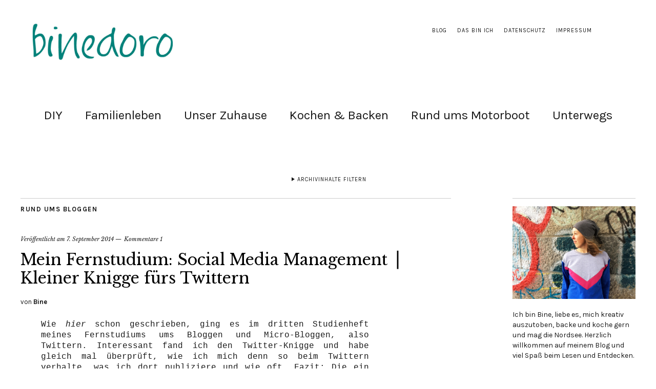

--- FILE ---
content_type: text/html; charset=UTF-8
request_url: https://binedoro.de/mein-fernstudium-social-media/
body_size: 109198
content:
<!DOCTYPE html>
<html lang="de">
<head>
	<meta charset="UTF-8" />
	<meta name="viewport" content="width=device-width,initial-scale=1">
	<link rel="profile" href="http://gmpg.org/xfn/11">
	<link rel="pingback" href="">
	<!--[if lt IE 9]>
		<script src="https://binedoro.de/wp-content/themes/zuki/js/html5.js"></script>
	<![endif]-->
<meta name='robots' content='index, follow, max-image-preview:large, max-snippet:-1, max-video-preview:-1' />

	<!-- This site is optimized with the Yoast SEO plugin v20.0 - https://yoast.com/wordpress/plugins/seo/ -->
	<title>Mein Fernstudium: Social Media Management ⎟ Kleiner Knigge fürs Twittern - Binedoro</title>
	<link rel="canonical" href="https://binedoro.de/mein-fernstudium-social-media/" />
	<meta property="og:locale" content="de_DE" />
	<meta property="og:type" content="article" />
	<meta property="og:title" content="Mein Fernstudium: Social Media Management ⎟ Kleiner Knigge fürs Twittern - Binedoro" />
	<meta property="og:description" content="Wie hier schon geschrieben, ging es im dritten Studienheft meines Fernstudiums ums Bloggen und Micro-Bloggen, also Twittern. Interessant fand ich den Twitter-Knigge und habe gleich mal überprüft, wie ich mich denn so beim Twittern verhalte, was ich dort publiziere und wie oft. Fazit: Die ein oder andere Sache wäre demnach vielleicht zu überdenken. Nicht, dass ich dort kein Benehmen habe, aber wie sieht es aus mit Content-Wiederholungen,&nbsp;Eigenwerbung und Following-Verhalten? Dialoge führen und keine Einbahnstraßenkommunikation betreiben: Auf direkte Ansprache reagieren und auch dem ein oder anderen&nbsp;zurück folgen. Nicht nur über sich und die eigenen Produkte etc. twittern. Automatische Begrüßung per Direct-Message? Ein no-go. Intensive Chats mit einzelnen Personen vermeiden, um die Timeline der Follower nicht zum Überquellen zu bringen. Automatische Tweets? Wenn&nbsp;überhaupt, dann mit manuellen&nbsp;Tweets kombinieren, damit der Account nicht zum reinen RSS-Feed wird. Regelmäßig twittern und den eigenen Account nicht&nbsp;verwahrlosen&nbsp;lassen. Bei Fragen anderer in die Runde (#followerpower) mal antworten oder&nbsp;retweeten und somit unterstützen. Tweet-Plagiate vermeiden: Beim Twittern von&nbsp;Links/Informationen anderer sich mit &#8222;via @xyz&#8220; bedanken! Bei Linkempfehlungen kurz umreißen,&nbsp;worum es geht. Twittern mit Mehrwert für die&nbsp;Zielgruppe! &hellip;" />
	<meta property="og:url" content="https://binedoro.de/mein-fernstudium-social-media/" />
	<meta property="og:site_name" content="Binedoro" />
	<meta property="article:published_time" content="2014-09-07T09:57:00+00:00" />
	<meta property="article:modified_time" content="2019-06-30T21:15:11+00:00" />
	<meta property="og:image" content="https://binedoro.de/wp-content/uploads/2014/09/Wohnzimmer_1_1_550.jpg" />
	<meta name="author" content="Bine" />
	<meta name="twitter:card" content="summary_large_image" />
	<meta name="twitter:label1" content="Verfasst von" />
	<meta name="twitter:data1" content="Bine" />
	<meta name="twitter:label2" content="Geschätzte Lesezeit" />
	<meta name="twitter:data2" content="2 Minuten" />
	<script type="application/ld+json" class="yoast-schema-graph">{"@context":"https://schema.org","@graph":[{"@type":"WebPage","@id":"https://binedoro.de/mein-fernstudium-social-media/","url":"https://binedoro.de/mein-fernstudium-social-media/","name":"Mein Fernstudium: Social Media Management ⎟ Kleiner Knigge fürs Twittern - Binedoro","isPartOf":{"@id":"https://binedoro.de/#website"},"primaryImageOfPage":{"@id":"https://binedoro.de/mein-fernstudium-social-media/#primaryimage"},"image":{"@id":"https://binedoro.de/mein-fernstudium-social-media/#primaryimage"},"thumbnailUrl":"https://binedoro.de/wp-content/uploads/2014/09/Wohnzimmer_1_1_550.jpg","datePublished":"2014-09-07T09:57:00+00:00","dateModified":"2019-06-30T21:15:11+00:00","author":{"@id":"https://binedoro.de/#/schema/person/5e05beeb9b99fc52028f364e45ad1972"},"breadcrumb":{"@id":"https://binedoro.de/mein-fernstudium-social-media/#breadcrumb"},"inLanguage":"de","potentialAction":[{"@type":"ReadAction","target":["https://binedoro.de/mein-fernstudium-social-media/"]}]},{"@type":"ImageObject","inLanguage":"de","@id":"https://binedoro.de/mein-fernstudium-social-media/#primaryimage","url":"https://binedoro.de/wp-content/uploads/2014/09/Wohnzimmer_1_1_550.jpg","contentUrl":"https://binedoro.de/wp-content/uploads/2014/09/Wohnzimmer_1_1_550.jpg","width":550,"height":550},{"@type":"BreadcrumbList","@id":"https://binedoro.de/mein-fernstudium-social-media/#breadcrumb","itemListElement":[{"@type":"ListItem","position":1,"name":"Startseite","item":"https://binedoro.de/"},{"@type":"ListItem","position":2,"name":"Blog","item":"https://binedoro.de/blog/"},{"@type":"ListItem","position":3,"name":"Mein Fernstudium: Social Media Management ⎟ Kleiner Knigge fürs Twittern"}]},{"@type":"WebSite","@id":"https://binedoro.de/#website","url":"https://binedoro.de/","name":"Binedoro","description":"Blog für DIY &amp; Lifestyle","potentialAction":[{"@type":"SearchAction","target":{"@type":"EntryPoint","urlTemplate":"https://binedoro.de/?s={search_term_string}"},"query-input":"required name=search_term_string"}],"inLanguage":"de"},{"@type":"Person","@id":"https://binedoro.de/#/schema/person/5e05beeb9b99fc52028f364e45ad1972","name":"Bine","url":"https://binedoro.de/author/binedor83dus/"}]}</script>
	<!-- / Yoast SEO plugin. -->


<link rel='dns-prefetch' href='//fonts.googleapis.com' />
<link rel="alternate" type="application/rss+xml" title="Binedoro &raquo; Feed" href="https://binedoro.de/feed/" />
<link rel="alternate" type="application/rss+xml" title="Binedoro &raquo; Kommentar-Feed" href="https://binedoro.de/comments/feed/" />
<link rel="alternate" type="application/rss+xml" title="Binedoro &raquo; Kommentar-Feed zu Mein Fernstudium: Social Media Management ⎟ Kleiner Knigge fürs Twittern" href="https://binedoro.de/mein-fernstudium-social-media/feed/" />
<script type="text/javascript">
window._wpemojiSettings = {"baseUrl":"https:\/\/s.w.org\/images\/core\/emoji\/14.0.0\/72x72\/","ext":".png","svgUrl":"https:\/\/s.w.org\/images\/core\/emoji\/14.0.0\/svg\/","svgExt":".svg","source":{"concatemoji":"https:\/\/binedoro.de\/wp-includes\/js\/wp-emoji-release.min.js?ver=6.1.9"}};
/*! This file is auto-generated */
!function(e,a,t){var n,r,o,i=a.createElement("canvas"),p=i.getContext&&i.getContext("2d");function s(e,t){var a=String.fromCharCode,e=(p.clearRect(0,0,i.width,i.height),p.fillText(a.apply(this,e),0,0),i.toDataURL());return p.clearRect(0,0,i.width,i.height),p.fillText(a.apply(this,t),0,0),e===i.toDataURL()}function c(e){var t=a.createElement("script");t.src=e,t.defer=t.type="text/javascript",a.getElementsByTagName("head")[0].appendChild(t)}for(o=Array("flag","emoji"),t.supports={everything:!0,everythingExceptFlag:!0},r=0;r<o.length;r++)t.supports[o[r]]=function(e){if(p&&p.fillText)switch(p.textBaseline="top",p.font="600 32px Arial",e){case"flag":return s([127987,65039,8205,9895,65039],[127987,65039,8203,9895,65039])?!1:!s([55356,56826,55356,56819],[55356,56826,8203,55356,56819])&&!s([55356,57332,56128,56423,56128,56418,56128,56421,56128,56430,56128,56423,56128,56447],[55356,57332,8203,56128,56423,8203,56128,56418,8203,56128,56421,8203,56128,56430,8203,56128,56423,8203,56128,56447]);case"emoji":return!s([129777,127995,8205,129778,127999],[129777,127995,8203,129778,127999])}return!1}(o[r]),t.supports.everything=t.supports.everything&&t.supports[o[r]],"flag"!==o[r]&&(t.supports.everythingExceptFlag=t.supports.everythingExceptFlag&&t.supports[o[r]]);t.supports.everythingExceptFlag=t.supports.everythingExceptFlag&&!t.supports.flag,t.DOMReady=!1,t.readyCallback=function(){t.DOMReady=!0},t.supports.everything||(n=function(){t.readyCallback()},a.addEventListener?(a.addEventListener("DOMContentLoaded",n,!1),e.addEventListener("load",n,!1)):(e.attachEvent("onload",n),a.attachEvent("onreadystatechange",function(){"complete"===a.readyState&&t.readyCallback()})),(e=t.source||{}).concatemoji?c(e.concatemoji):e.wpemoji&&e.twemoji&&(c(e.twemoji),c(e.wpemoji)))}(window,document,window._wpemojiSettings);
</script>
<style type="text/css">
img.wp-smiley,
img.emoji {
	display: inline !important;
	border: none !important;
	box-shadow: none !important;
	height: 1em !important;
	width: 1em !important;
	margin: 0 0.07em !important;
	vertical-align: -0.1em !important;
	background: none !important;
	padding: 0 !important;
}
</style>
	<link rel='stylesheet' id='wpos-font-awesome-css' href='https://binedoro.de/wp-content/plugins/slider-and-carousel-plus-widget-for-instagram/assets/css/font-awesome.min.css?ver=1.9.3' type='text/css' media='all' />
<link rel='stylesheet' id='wpos-magnific-style-css' href='https://binedoro.de/wp-content/plugins/slider-and-carousel-plus-widget-for-instagram/assets/css/magnific-popup.css?ver=1.9.3' type='text/css' media='all' />
<link rel='stylesheet' id='wpos-slick-style-css' href='https://binedoro.de/wp-content/plugins/slider-and-carousel-plus-widget-for-instagram/assets/css/slick.css?ver=1.9.3' type='text/css' media='all' />
<link rel='stylesheet' id='iscwp-public-css-css' href='https://binedoro.de/wp-content/plugins/slider-and-carousel-plus-widget-for-instagram/assets/css/iscwp-public.css?ver=1.9.3' type='text/css' media='all' />
<link rel='stylesheet' id='parent-style-css' href='https://binedoro.de/wp-content/themes/zuki/style.css?ver=6.1.9' type='text/css' media='all' />
<link rel='stylesheet' id='zuki-flex-slider-style-css' href='https://binedoro.de/wp-content/themes/zuki/js/flex-slider/flexslider.css?ver=6.1.9' type='text/css' media='all' />
<link rel='stylesheet' id='zuki-fonts-css' href='//fonts.googleapis.com/css?family=Libre+Baskerville%3A400%2C700%2C400italic%7CKarla%3A400%2C400italic%2C700%2C700italic%26subset%3Dlatin%2Clatin-ext&#038;subset=latin%2Clatin-ext' type='text/css' media='all' />
<link rel='stylesheet' id='genericons-css' href='https://binedoro.de/wp-content/themes/zuki/assets/genericons/genericons.css?ver=3.0.3' type='text/css' media='all' />
<link rel='stylesheet' id='zuki-style-css' href='https://binedoro.de/wp-content/themes/zukichildthemefolder/style.css?ver=20140630' type='text/css' media='all' />
<link rel='stylesheet' id='borlabs-cookie-css' href='https://binedoro.de/wp-content/cache/borlabs-cookie/borlabs-cookie_1_de.css?ver=2.2.10-23' type='text/css' media='all' />
<script type='text/javascript' src='https://binedoro.de/wp-includes/js/jquery/jquery.min.js?ver=3.6.1' id='jquery-core-js'></script>
<script type='text/javascript' src='https://binedoro.de/wp-includes/js/jquery/jquery-migrate.min.js?ver=3.3.2' id='jquery-migrate-js'></script>
<script type='text/javascript' src='https://binedoro.de/wp-content/themes/zuki/js/jquery.fitvids.js?ver=1.1' id='zuki-fitvids-js'></script>
<script type='text/javascript' src='https://binedoro.de/wp-content/themes/zuki/js/flex-slider/jquery.flexslider-min.js?ver=6.1.9' id='zuki-flex-slider-js'></script>
<script type='text/javascript' src='https://binedoro.de/wp-content/themes/zuki/js/functions.js?ver=20140426' id='zuki-script-js'></script>
<link rel="https://api.w.org/" href="https://binedoro.de/wp-json/" /><link rel="alternate" type="application/json" href="https://binedoro.de/wp-json/wp/v2/posts/273" /><meta name="generator" content="WordPress 6.1.9" />
<link rel='shortlink' href='https://binedoro.de/?p=273' />
<link rel="alternate" type="application/json+oembed" href="https://binedoro.de/wp-json/oembed/1.0/embed?url=https%3A%2F%2Fbinedoro.de%2Fmein-fernstudium-social-media%2F" />
<link rel="alternate" type="text/xml+oembed" href="https://binedoro.de/wp-json/oembed/1.0/embed?url=https%3A%2F%2Fbinedoro.de%2Fmein-fernstudium-social-media%2F&#038;format=xml" />
	<style type="text/css">
		.widget-area p.summary a,
		.entry-content p a,
		.entry-content li a,
		.page .entry-content p a,
		blockquote cite a,
		.textwidget a,
		#comments .comment-text a,
		.authorbox p.author-description a {color: #01827b;}
		.widget_zuki_recentposts_color .bg-wrap {background: #c5e2e1;}
		.archive-menu-content {background: #c5e2e1;}
	</style>
		<style type="text/css">.recentcomments a{display:inline !important;padding:0 !important;margin:0 !important;}</style>	<style type="text/css" id="zuki-header-css">
			#site-title h1,
		#site-title h2.site-description {
			display: none;
		}

		</style>
			<style type="text/css" id="wp-custom-css">
			/*Logogröße*/
#site-title {
		padding: 15px 0 20px 20px;
		width: 25%;
		float: left;
	}

/*Schriftart Hauptmenü*/
#site-nav {
	display: block;
	clear: both;
	font-family: 'Karla', Arial, sans-serif;
}

/*Größe Hauptmenü*/

#site-nav ul li a {
		display: block;
		padding: 10px 0 0;
		font-size: 26px;
		font-size: 1.525rem;
		line-height: 1.4;
		border-bottom: 1px solid transparent;
		-webkit-transition: all ease-in-out 0.2s;
		-moz-transition: all ease-in-out 0.2s;
		-o-transition: all ease-in-out 0.2s;
		transition: all ease-in-out 0.2s;
	}

/*Schriftgröße Überschrift Artikel Startseite*/
	.front-fullwidth .rp-big-two .entry-header h2.entry-title,
	.front-content .rp-big-two .entry-header h2.entry-title {
		font-size: 1.9rem;
	}

/*Schriftgröße Blogposts*/
.entry-header h2.entry-title,
	.entry-header h1.entry-title {
		font-size: 1.9rem;
		line-height: 1.2;
	}

/*Schriftgröße Seitenüberschriften*/
.page .entry-header h1.entry-title {
		font-size: 30px;
		font-size: 1.9rem;
		line-height: 1.35;
		margin: 0 0 30px;
	}

/*Schriftart Fließtext*/
p {
	font-family: 'Karla', Arial, sans-serif;
}

.entry-content p,
.entry-content p.standard-text,
.entry-content ul,
.entry-content ol,
.entry-content .wide-content {
	font-size: 17px;
	font-size: 1.0625rem;
	line-height: 1.73;
}

.front-fullwidth .rp-big-two p.summary,
.front-content .rp-big-two p.summary {
	display: block;
	margin: 0;
	font-size: 16px;
	font-size: 1rem;
	line-height: 1.6;
}

.rp-medium-one p {
	margin: 7px 0 3px;
	font-size: 12px;
	font-size: 0.75rem;
	line-height: 1.5;
}
.rp-medium-one .entry-author,
.rp-medium-one .entry-comments {
	display: inline;
	font-size: 12px;
	font-size: 0.75rem;
	line-height: 1.5;
	font-style: italic;
}

/*Cookiehinweis*/

.cli-plugin-main-link {
	margin-left:0px;
	font-weight: 500;
	text-decoration: none;
}

		</style>
		</head>

<body class="post-template-default single single-post postid-273 single-format-standard">

	<div id="container">

		<header id="masthead" class="cf" role="banner">

							<nav id="header-top-nav">
					<ul id="menu-header-top-menue" class="menu"><li id="menu-item-6602" class="menu-item menu-item-type-post_type menu-item-object-page current_page_parent menu-item-6602"><a href="https://binedoro.de/blog/">Blog</a></li>
<li id="menu-item-6545" class="menu-item menu-item-type-post_type menu-item-object-page menu-item-6545"><a href="https://binedoro.de/das-bin-ic/">Das bin ich</a></li>
<li id="menu-item-6532" class="menu-item menu-item-type-post_type menu-item-object-page menu-item-privacy-policy menu-item-6532"><a href="https://binedoro.de/datenschutzerklarung/">Datenschutz</a></li>
<li id="menu-item-6533" class="menu-item menu-item-type-post_type menu-item-object-page menu-item-6533"><a href="https://binedoro.de/impressu/">Impressum</a></li>
</ul>				</nav><!-- end #header-top -->
			
			<div id="site-title">
							<div id="site-header">
					<a href="https://binedoro.de/" rel="home"><img src="https://binedoro.de/wp-content/uploads/2019/03/cropped-Logo_binedoro_HKS_59_CMYK_neu.jpg" width="1500" height="393" alt=""></a>
				</div><!-- end #site-header -->
							<h1><a href="https://binedoro.de/" title="Binedoro">Binedoro</a></h1>
							<h2 class="site-description">Blog für DIY &amp; Lifestyle</h2>
						</div><!-- end #site-title -->

			<a href="#menuopen" id="mobile-menu-toggle"><span>Menü</span></a>

			<div id="mobile-menu-wrap" class="cf">
									<div class="search-box">
						<a href="#" id="search-toggle"><span>Suche</span></a>
						
<form method="get" id="searchform" class="searchform" action="https://binedoro.de/" role="search">
	<label for="s" class="screen-reader-text"><span>Suche</span></label>
	<input type="text" class="search-field" name="s" id="s" placeholder="Suche&hellip;" />
	<input type="submit" class="submit" name="submit" id="searchsubmit" value="Suche" />
</form>					</div><!-- end .search-box -->
								<nav id="site-nav" class="cf">
					<ul id="menu-hauptmenue" class="nav-menu"><li id="menu-item-6529" class="menu-item menu-item-type-post_type menu-item-object-page menu-item-has-children menu-item-6529"><a href="https://binedoro.de/tutorials/">DIY</a>
<ul class="sub-menu">
	<li id="menu-item-6538" class="menu-item menu-item-type-taxonomy menu-item-object-category menu-item-6538"><a href="https://binedoro.de/category/naehen/">DIY &#8211; Nähen</a></li>
	<li id="menu-item-6539" class="menu-item menu-item-type-taxonomy menu-item-object-category menu-item-6539"><a href="https://binedoro.de/category/papeterie/">DIY &#8211; Papier</a></li>
	<li id="menu-item-6537" class="menu-item menu-item-type-taxonomy menu-item-object-category menu-item-6537"><a href="https://binedoro.de/category/holz-keramik-glas/">DIY &#8211; Holz, Keramik &amp; Co.</a></li>
	<li id="menu-item-6725" class="menu-item menu-item-type-taxonomy menu-item-object-category menu-item-6725"><a href="https://binedoro.de/category/drucken-stempeln/">DIY – drucken &amp; stempeln</a></li>
	<li id="menu-item-7272" class="menu-item menu-item-type-taxonomy menu-item-object-category menu-item-7272"><a href="https://binedoro.de/category/diy-blumen-pflanzen/">DIY – Blumen und Pflanzen</a></li>
	<li id="menu-item-6666" class="menu-item menu-item-type-taxonomy menu-item-object-category menu-item-6666"><a href="https://binedoro.de/category/lettering/">Lettering</a></li>
	<li id="menu-item-6535" class="menu-item menu-item-type-taxonomy menu-item-object-category menu-item-6535"><a href="https://binedoro.de/category/anleitungen/">Anleitungen</a></li>
	<li id="menu-item-6536" class="menu-item menu-item-type-taxonomy menu-item-object-category menu-item-6536"><a href="https://binedoro.de/category/diy-workshops/">DIY-Workshops</a></li>
</ul>
</li>
<li id="menu-item-7544" class="menu-item menu-item-type-taxonomy menu-item-object-category menu-item-7544"><a href="https://binedoro.de/category/familienleben/">Familienleben</a></li>
<li id="menu-item-6689" class="menu-item menu-item-type-taxonomy menu-item-object-category menu-item-6689"><a href="https://binedoro.de/category/unser-zuhause/">Unser Zuhause</a></li>
<li id="menu-item-6542" class="menu-item menu-item-type-taxonomy menu-item-object-category menu-item-has-children menu-item-6542"><a href="https://binedoro.de/category/rezepte/">Kochen &#038; Backen</a>
<ul class="sub-menu">
	<li id="menu-item-6660" class="menu-item menu-item-type-taxonomy menu-item-object-category menu-item-6660"><a href="https://binedoro.de/category/rezepte/kuchen/">Kuchen, Tartes &amp; Co.</a></li>
	<li id="menu-item-7443" class="menu-item menu-item-type-taxonomy menu-item-object-category menu-item-7443"><a href="https://binedoro.de/category/rezepte/brot-backen/">Brot backen</a></li>
	<li id="menu-item-6675" class="menu-item menu-item-type-taxonomy menu-item-object-category menu-item-6675"><a href="https://binedoro.de/category/rezepte/herzhaft-gebacken/">Herzhaft gebacken</a></li>
	<li id="menu-item-6659" class="menu-item menu-item-type-taxonomy menu-item-object-category menu-item-6659"><a href="https://binedoro.de/category/rezepte/herzhaft/">Herzhaft gekocht</a></li>
	<li id="menu-item-6667" class="menu-item menu-item-type-taxonomy menu-item-object-category menu-item-6667"><a href="https://binedoro.de/category/rezepte/fingerfood-salate/">Fingerfood und Salate</a></li>
	<li id="menu-item-6658" class="menu-item menu-item-type-taxonomy menu-item-object-category menu-item-6658"><a href="https://binedoro.de/category/rezepte/drinks/">Drinks</a></li>
</ul>
</li>
<li id="menu-item-6543" class="menu-item menu-item-type-taxonomy menu-item-object-category menu-item-6543"><a href="https://binedoro.de/category/rund-ums-motorboot/">Rund ums Motorboot</a></li>
<li id="menu-item-6541" class="menu-item menu-item-type-taxonomy menu-item-object-category menu-item-has-children menu-item-6541"><a href="https://binedoro.de/category/unterwegs/">Unterwegs</a>
<ul class="sub-menu">
	<li id="menu-item-6674" class="menu-item menu-item-type-taxonomy menu-item-object-category menu-item-6674"><a href="https://binedoro.de/category/unterwegs/duesseldorf/">Düsseldorf</a></li>
	<li id="menu-item-6656" class="menu-item menu-item-type-taxonomy menu-item-object-category menu-item-6656"><a href="https://binedoro.de/category/unterwegs/motorboot/">Motorboot</a></li>
	<li id="menu-item-6657" class="menu-item menu-item-type-taxonomy menu-item-object-category menu-item-6657"><a href="https://binedoro.de/category/unterwegs/norderney/">Norderney</a></li>
	<li id="menu-item-6655" class="menu-item menu-item-type-taxonomy menu-item-object-category menu-item-6655"><a href="https://binedoro.de/category/unterwegs/anderswo/">Anderswo</a></li>
</ul>
</li>
</ul>				</nav><!-- end #site-nav -->
				<a href="#menuclose" id="mobile-menu-close"><span>Menü schiessen</span></a>
			</div><!-- end #mobile-menu-wrap -->

							
<div class="archive-menu-wrap cf">
			<a href="#contents" class="archive-menu-toggle"><span>Archivinhalte filtern</span></a>
	
	<div class="archive-menu-content cf">
		<a href="#closecontents" class="archive-menu-close"><span>Inhalte schliessen</span></a>

		<div class="list-years">
			<h3 class="archive-menu-title">Jahre</h3>
			<ul class="yearly">
					<li><a href='https://binedoro.de/2021/'>2021</a></li>
	<li><a href='https://binedoro.de/2020/'>2020</a></li>
	<li><a href='https://binedoro.de/2019/'>2019</a></li>
	<li><a href='https://binedoro.de/2018/'>2018</a></li>
	<li><a href='https://binedoro.de/2017/'>2017</a></li>
	<li><a href='https://binedoro.de/2016/'>2016</a></li>
	<li><a href='https://binedoro.de/2015/'>2015</a></li>
	<li><a href='https://binedoro.de/2014/'>2014</a></li>
	<li><a href='https://binedoro.de/2013/'>2013</a></li>
	<li><a href='https://binedoro.de/2012/'>2012</a></li>
	<li><a href='https://binedoro.de/2011/'>2011</a></li>
	<li><a href='https://binedoro.de/2010/'>2010</a></li>
			</ul>
		</div><!-- end .list-years -->

		<div class="list-authors">
		<h3 class="archive-menu-title">Autoren</h3>
		<ul class="authors">
		<li><a href=https://binedoro.de/author/binedor83dus/><span class="author-avatar"></span><span class="author-name">Bine</span></a></li><li><a href=https://binedoro.de/author/sandrferb/><span class="author-avatar"></span><span class="author-name">SaNdrFerB</span></a></li>		</ul>
		</div><!-- end .list-authors -->

		<div class="list-months-cats-tags">
			<h3 class="archive-menu-title">Filtern nach Monat</h3>
			<ul class="monthly">
					<li><a href='https://binedoro.de/2021/06/'>Juni 2021</a></li>
	<li><a href='https://binedoro.de/2021/05/'>Mai 2021</a></li>
	<li><a href='https://binedoro.de/2021/04/'>April 2021</a></li>
	<li><a href='https://binedoro.de/2021/03/'>März 2021</a></li>
	<li><a href='https://binedoro.de/2021/01/'>Januar 2021</a></li>
	<li><a href='https://binedoro.de/2020/06/'>Juni 2020</a></li>
	<li><a href='https://binedoro.de/2020/05/'>Mai 2020</a></li>
	<li><a href='https://binedoro.de/2020/04/'>April 2020</a></li>
	<li><a href='https://binedoro.de/2020/03/'>März 2020</a></li>
	<li><a href='https://binedoro.de/2020/02/'>Februar 2020</a></li>
	<li><a href='https://binedoro.de/2020/01/'>Januar 2020</a></li>
	<li><a href='https://binedoro.de/2019/12/'>Dezember 2019</a></li>
	<li><a href='https://binedoro.de/2019/11/'>November 2019</a></li>
	<li><a href='https://binedoro.de/2019/10/'>Oktober 2019</a></li>
	<li><a href='https://binedoro.de/2019/09/'>September 2019</a></li>
	<li><a href='https://binedoro.de/2019/08/'>August 2019</a></li>
	<li><a href='https://binedoro.de/2019/07/'>Juli 2019</a></li>
	<li><a href='https://binedoro.de/2019/01/'>Januar 2019</a></li>
	<li><a href='https://binedoro.de/2018/12/'>Dezember 2018</a></li>
	<li><a href='https://binedoro.de/2018/11/'>November 2018</a></li>
	<li><a href='https://binedoro.de/2018/10/'>Oktober 2018</a></li>
	<li><a href='https://binedoro.de/2018/09/'>September 2018</a></li>
	<li><a href='https://binedoro.de/2018/08/'>August 2018</a></li>
	<li><a href='https://binedoro.de/2018/07/'>Juli 2018</a></li>
	<li><a href='https://binedoro.de/2018/05/'>Mai 2018</a></li>
	<li><a href='https://binedoro.de/2018/04/'>April 2018</a></li>
	<li><a href='https://binedoro.de/2018/03/'>März 2018</a></li>
	<li><a href='https://binedoro.de/2018/02/'>Februar 2018</a></li>
	<li><a href='https://binedoro.de/2018/01/'>Januar 2018</a></li>
	<li><a href='https://binedoro.de/2017/12/'>Dezember 2017</a></li>
	<li><a href='https://binedoro.de/2017/11/'>November 2017</a></li>
	<li><a href='https://binedoro.de/2017/10/'>Oktober 2017</a></li>
	<li><a href='https://binedoro.de/2017/09/'>September 2017</a></li>
	<li><a href='https://binedoro.de/2017/08/'>August 2017</a></li>
	<li><a href='https://binedoro.de/2017/07/'>Juli 2017</a></li>
	<li><a href='https://binedoro.de/2017/06/'>Juni 2017</a></li>
	<li><a href='https://binedoro.de/2017/05/'>Mai 2017</a></li>
	<li><a href='https://binedoro.de/2017/04/'>April 2017</a></li>
	<li><a href='https://binedoro.de/2017/03/'>März 2017</a></li>
	<li><a href='https://binedoro.de/2017/02/'>Februar 2017</a></li>
	<li><a href='https://binedoro.de/2017/01/'>Januar 2017</a></li>
	<li><a href='https://binedoro.de/2016/12/'>Dezember 2016</a></li>
	<li><a href='https://binedoro.de/2016/11/'>November 2016</a></li>
	<li><a href='https://binedoro.de/2016/10/'>Oktober 2016</a></li>
	<li><a href='https://binedoro.de/2016/09/'>September 2016</a></li>
	<li><a href='https://binedoro.de/2016/08/'>August 2016</a></li>
	<li><a href='https://binedoro.de/2016/07/'>Juli 2016</a></li>
	<li><a href='https://binedoro.de/2016/06/'>Juni 2016</a></li>
	<li><a href='https://binedoro.de/2016/05/'>Mai 2016</a></li>
	<li><a href='https://binedoro.de/2016/04/'>April 2016</a></li>
	<li><a href='https://binedoro.de/2016/03/'>März 2016</a></li>
	<li><a href='https://binedoro.de/2016/02/'>Februar 2016</a></li>
	<li><a href='https://binedoro.de/2016/01/'>Januar 2016</a></li>
	<li><a href='https://binedoro.de/2015/12/'>Dezember 2015</a></li>
	<li><a href='https://binedoro.de/2015/11/'>November 2015</a></li>
	<li><a href='https://binedoro.de/2015/10/'>Oktober 2015</a></li>
	<li><a href='https://binedoro.de/2015/09/'>September 2015</a></li>
	<li><a href='https://binedoro.de/2015/08/'>August 2015</a></li>
	<li><a href='https://binedoro.de/2015/07/'>Juli 2015</a></li>
	<li><a href='https://binedoro.de/2015/06/'>Juni 2015</a></li>
	<li><a href='https://binedoro.de/2015/05/'>Mai 2015</a></li>
	<li><a href='https://binedoro.de/2015/04/'>April 2015</a></li>
	<li><a href='https://binedoro.de/2015/03/'>März 2015</a></li>
	<li><a href='https://binedoro.de/2015/02/'>Februar 2015</a></li>
	<li><a href='https://binedoro.de/2015/01/'>Januar 2015</a></li>
	<li><a href='https://binedoro.de/2014/12/'>Dezember 2014</a></li>
	<li><a href='https://binedoro.de/2014/11/'>November 2014</a></li>
	<li><a href='https://binedoro.de/2014/10/'>Oktober 2014</a></li>
	<li><a href='https://binedoro.de/2014/09/'>September 2014</a></li>
	<li><a href='https://binedoro.de/2014/08/'>August 2014</a></li>
	<li><a href='https://binedoro.de/2014/07/'>Juli 2014</a></li>
	<li><a href='https://binedoro.de/2014/06/'>Juni 2014</a></li>
	<li><a href='https://binedoro.de/2014/05/'>Mai 2014</a></li>
	<li><a href='https://binedoro.de/2014/04/'>April 2014</a></li>
	<li><a href='https://binedoro.de/2014/03/'>März 2014</a></li>
	<li><a href='https://binedoro.de/2014/02/'>Februar 2014</a></li>
	<li><a href='https://binedoro.de/2014/01/'>Januar 2014</a></li>
	<li><a href='https://binedoro.de/2013/12/'>Dezember 2013</a></li>
	<li><a href='https://binedoro.de/2013/11/'>November 2013</a></li>
	<li><a href='https://binedoro.de/2013/10/'>Oktober 2013</a></li>
	<li><a href='https://binedoro.de/2013/09/'>September 2013</a></li>
	<li><a href='https://binedoro.de/2013/08/'>August 2013</a></li>
	<li><a href='https://binedoro.de/2013/07/'>Juli 2013</a></li>
	<li><a href='https://binedoro.de/2013/06/'>Juni 2013</a></li>
	<li><a href='https://binedoro.de/2013/05/'>Mai 2013</a></li>
	<li><a href='https://binedoro.de/2013/04/'>April 2013</a></li>
	<li><a href='https://binedoro.de/2013/03/'>März 2013</a></li>
	<li><a href='https://binedoro.de/2013/02/'>Februar 2013</a></li>
	<li><a href='https://binedoro.de/2013/01/'>Januar 2013</a></li>
	<li><a href='https://binedoro.de/2012/12/'>Dezember 2012</a></li>
	<li><a href='https://binedoro.de/2012/11/'>November 2012</a></li>
	<li><a href='https://binedoro.de/2012/10/'>Oktober 2012</a></li>
	<li><a href='https://binedoro.de/2012/09/'>September 2012</a></li>
	<li><a href='https://binedoro.de/2012/08/'>August 2012</a></li>
	<li><a href='https://binedoro.de/2012/07/'>Juli 2012</a></li>
	<li><a href='https://binedoro.de/2012/06/'>Juni 2012</a></li>
	<li><a href='https://binedoro.de/2012/05/'>Mai 2012</a></li>
	<li><a href='https://binedoro.de/2012/04/'>April 2012</a></li>
	<li><a href='https://binedoro.de/2012/03/'>März 2012</a></li>
	<li><a href='https://binedoro.de/2012/02/'>Februar 2012</a></li>
	<li><a href='https://binedoro.de/2012/01/'>Januar 2012</a></li>
	<li><a href='https://binedoro.de/2011/12/'>Dezember 2011</a></li>
	<li><a href='https://binedoro.de/2011/11/'>November 2011</a></li>
	<li><a href='https://binedoro.de/2011/10/'>Oktober 2011</a></li>
	<li><a href='https://binedoro.de/2011/09/'>September 2011</a></li>
	<li><a href='https://binedoro.de/2011/08/'>August 2011</a></li>
	<li><a href='https://binedoro.de/2011/07/'>Juli 2011</a></li>
	<li><a href='https://binedoro.de/2011/06/'>Juni 2011</a></li>
	<li><a href='https://binedoro.de/2011/05/'>Mai 2011</a></li>
	<li><a href='https://binedoro.de/2011/04/'>April 2011</a></li>
	<li><a href='https://binedoro.de/2011/03/'>März 2011</a></li>
	<li><a href='https://binedoro.de/2011/02/'>Februar 2011</a></li>
	<li><a href='https://binedoro.de/2011/01/'>Januar 2011</a></li>
	<li><a href='https://binedoro.de/2010/12/'>Dezember 2010</a></li>
	<li><a href='https://binedoro.de/2010/11/'>November 2010</a></li>
	<li><a href='https://binedoro.de/2010/10/'>Oktober 2010</a></li>
	<li><a href='https://binedoro.de/2010/09/'>September 2010</a></li>
	<li><a href='https://binedoro.de/2010/08/'>August 2010</a></li>
	<li><a href='https://binedoro.de/2010/07/'>Juli 2010</a></li>
	<li><a href='https://binedoro.de/2010/05/'>Mai 2010</a></li>
	<li><a href='https://binedoro.de/2010/04/'>April 2010</a></li>
			</ul>

			<h3 class="archive-menu-title">Filtern nach Kategorie</h3>
			<ul>
					<li class="cat-item cat-item-313"><a href="https://binedoro.de/category/unterwegs/anderswo/">Anderswo</a>
</li>
	<li class="cat-item cat-item-304"><a href="https://binedoro.de/category/anleitungen/">Anleitungen</a>
</li>
	<li class="cat-item cat-item-342"><a href="https://binedoro.de/category/rezepte/brot-backen/">Brot backen</a>
</li>
	<li class="cat-item cat-item-303"><a href="https://binedoro.de/category/holz-keramik-glas/">DIY &#8211; Holz, Keramik &amp; Co.</a>
</li>
	<li class="cat-item cat-item-301"><a href="https://binedoro.de/category/naehen/">DIY &#8211; Nähen</a>
</li>
	<li class="cat-item cat-item-302"><a href="https://binedoro.de/category/papeterie/">DIY &#8211; Papier</a>
</li>
	<li class="cat-item cat-item-334"><a href="https://binedoro.de/category/diy-blumen-pflanzen/">DIY – Blumen und Pflanzen</a>
</li>
	<li class="cat-item cat-item-327"><a href="https://binedoro.de/category/drucken-stempeln/">DIY – drucken &amp; stempeln</a>
</li>
	<li class="cat-item cat-item-305"><a href="https://binedoro.de/category/diy-workshops/">DIY-Workshops</a>
</li>
	<li class="cat-item cat-item-319"><a href="https://binedoro.de/category/unterwegs/duesseldorf/">Düsseldorf</a>
</li>
	<li class="cat-item cat-item-346"><a href="https://binedoro.de/category/familienleben/">Familienleben</a>
</li>
	<li class="cat-item cat-item-318"><a href="https://binedoro.de/category/rezepte/fingerfood-salate/">Fingerfood und Salate</a>
</li>
	<li class="cat-item cat-item-321"><a href="https://binedoro.de/category/unterwegs/hamburg/">Hamburg</a>
</li>
	<li class="cat-item cat-item-322"><a href="https://binedoro.de/category/rezepte/herzhaft-gebacken/">Herzhaft gebacken</a>
</li>
	<li class="cat-item cat-item-315"><a href="https://binedoro.de/category/rezepte/herzhaft/">Herzhaft gekocht</a>
</li>
	<li class="cat-item cat-item-314"><a href="https://binedoro.de/category/rezepte/kuchen/">Kuchen, Tartes &amp; Co.</a>
</li>
	<li class="cat-item cat-item-317"><a href="https://binedoro.de/category/lettering/">Lettering</a>
</li>
	<li class="cat-item cat-item-312"><a href="https://binedoro.de/category/unterwegs/motorboot/">Motorboot</a>
</li>
	<li class="cat-item cat-item-311"><a href="https://binedoro.de/category/unterwegs/norderney/">Norderney</a>
</li>
	<li class="cat-item cat-item-306"><a href="https://binedoro.de/category/rezepte/">Rezepte</a>
</li>
	<li class="cat-item cat-item-320"><a href="https://binedoro.de/category/rund-ums-bloggen/">Rund ums Bloggen</a>
</li>
	<li class="cat-item cat-item-307"><a href="https://binedoro.de/category/rund-ums-motorboot/">Rund ums Motorboot</a>
</li>
	<li class="cat-item cat-item-1"><a href="https://binedoro.de/category/uncategorized/">Uncategorized</a>
</li>
	<li class="cat-item cat-item-310"><a href="https://binedoro.de/category/und-sonst-so/">Und sonst so?</a>
</li>
	<li class="cat-item cat-item-324"><a href="https://binedoro.de/category/unser-zuhause/">Unser Zuhause</a>
</li>
	<li class="cat-item cat-item-308"><a href="https://binedoro.de/category/unterwegs/">Unterwegs</a>
</li>
			</ul>

			<h3 class="archive-menu-title">Filtern nach Schlagwörtern</h3>
			<div class="archive-menu-tags">
				<a href="https://binedoro.de/tag/adventskalender/" class="tag-cloud-link tag-link-12 tag-link-position-1" style="font-size: 9.5774647887324pt;" aria-label="Adventskalender (22 Einträge)">Adventskalender</a> / <a href="https://binedoro.de/tag/anleitungen/" class="tag-cloud-link tag-link-13 tag-link-position-2" style="font-size: 12.042253521127pt;" aria-label="Anleitungen (40 Einträge)">Anleitungen</a> / <a href="https://binedoro.de/tag/aus-dem-alltag/" class="tag-cloud-link tag-link-106 tag-link-position-3" style="font-size: 8.5915492957746pt;" aria-label="Aus dem Alltag (17 Einträge)">Aus dem Alltag</a> / <a href="https://binedoro.de/tag/aus-dem-leben/" class="tag-cloud-link tag-link-95 tag-link-position-4" style="font-size: 11.154929577465pt;" aria-label="Aus dem Leben (32 Einträge)">Aus dem Leben</a> / <a href="https://binedoro.de/tag/aus-dem-naehzimmer/" class="tag-cloud-link tag-link-146 tag-link-position-5" style="font-size: 12.633802816901pt;" aria-label="Aus dem Nähzimmer (46 Einträge)">Aus dem Nähzimmer</a> / <a href="https://binedoro.de/tag/aus-meiner-kueche/" class="tag-cloud-link tag-link-80 tag-link-position-6" style="font-size: 13.323943661972pt;" aria-label="Aus meiner Küche (54 Einträge)">Aus meiner Küche</a> / <a href="https://binedoro.de/tag/backen/" class="tag-cloud-link tag-link-33 tag-link-position-7" style="font-size: 13.028169014085pt;" aria-label="Backen (50 Einträge)">Backen</a> / <a href="https://binedoro.de/tag/beauty-is-where-you-find-it/" class="tag-cloud-link tag-link-169 tag-link-position-8" style="font-size: 15pt;" aria-label="beauty is where you find it (80 Einträge)">beauty is where you find it</a> / <a href="https://binedoro.de/tag/bloggerlife/" class="tag-cloud-link tag-link-28 tag-link-position-9" style="font-size: 11.746478873239pt;" aria-label="bloggerlife (37 Einträge)">bloggerlife</a> / <a href="https://binedoro.de/tag/dawanda/" class="tag-cloud-link tag-link-78 tag-link-position-10" style="font-size: 12.338028169014pt;" aria-label="DaWanda (43 Einträge)">DaWanda</a> / <a href="https://binedoro.de/tag/deko/" class="tag-cloud-link tag-link-18 tag-link-position-11" style="font-size: 14.408450704225pt;" aria-label="Deko (69 Einträge)">Deko</a> / <a href="https://binedoro.de/tag/designmarkt/" class="tag-cloud-link tag-link-79 tag-link-position-12" style="font-size: 9.1830985915493pt;" aria-label="Designmarkt (20 Einträge)">Designmarkt</a> / <a href="https://binedoro.de/tag/diy/" class="tag-cloud-link tag-link-2 tag-link-position-13" style="font-size: 18.549295774648pt;" aria-label="DIY (185 Einträge)">DIY</a> / <a href="https://binedoro.de/tag/food/" class="tag-cloud-link tag-link-68 tag-link-position-14" style="font-size: 13.225352112676pt;" aria-label="Food (53 Einträge)">Food</a> / <a href="https://binedoro.de/tag/frage-foto-freitag/" class="tag-cloud-link tag-link-237 tag-link-position-15" style="font-size: 9.9718309859155pt;" aria-label="Frage-Foto-Freitag (24 Einträge)">Frage-Foto-Freitag</a> / <a href="https://binedoro.de/tag/genaehtes/" class="tag-cloud-link tag-link-39 tag-link-position-16" style="font-size: 21.507042253521pt;" aria-label="Genähtes (373 Einträge)">Genähtes</a> / <a href="https://binedoro.de/tag/genaehtes-aus-filz/" class="tag-cloud-link tag-link-188 tag-link-position-17" style="font-size: 8pt;" aria-label="Genähtes aus Filz (15 Einträge)">Genähtes aus Filz</a> / <a href="https://binedoro.de/tag/geschenkverpackung/" class="tag-cloud-link tag-link-15 tag-link-position-18" style="font-size: 9.7746478873239pt;" aria-label="Geschenkverpackung (23 Einträge)">Geschenkverpackung</a> / <a href="https://binedoro.de/tag/hamburg/" class="tag-cloud-link tag-link-163 tag-link-position-19" style="font-size: 8.9859154929577pt;" aria-label="Hamburg (19 Einträge)">Hamburg</a> / <a href="https://binedoro.de/tag/home/" class="tag-cloud-link tag-link-123 tag-link-position-20" style="font-size: 13.816901408451pt;" aria-label="HOME (60 Einträge)">HOME</a> / <a href="https://binedoro.de/tag/ideensammler/" class="tag-cloud-link tag-link-32 tag-link-position-21" style="font-size: 10.464788732394pt;" aria-label="Ideensammler (27 Einträge)">Ideensammler</a> / <a href="https://binedoro.de/tag/kissen/" class="tag-cloud-link tag-link-105 tag-link-position-22" style="font-size: 13.12676056338pt;" aria-label="Kissen (52 Einträge)">Kissen</a> / <a href="https://binedoro.de/tag/kleidung/" class="tag-cloud-link tag-link-73 tag-link-position-23" style="font-size: 8pt;" aria-label="Kleidung (15 Einträge)">Kleidung</a> / <a href="https://binedoro.de/tag/kochen/" class="tag-cloud-link tag-link-81 tag-link-position-24" style="font-size: 8.7887323943662pt;" aria-label="Kochen (18 Einträge)">Kochen</a> / <a href="https://binedoro.de/tag/lieblingsrezepte/" class="tag-cloud-link tag-link-88 tag-link-position-25" style="font-size: 12.338028169014pt;" aria-label="Lieblingsrezepte (43 Einträge)">Lieblingsrezepte</a> / <a href="https://binedoro.de/tag/material/" class="tag-cloud-link tag-link-235 tag-link-position-26" style="font-size: 10.070422535211pt;" aria-label="Material (25 Einträge)">Material</a> / <a href="https://binedoro.de/tag/norderney/" class="tag-cloud-link tag-link-58 tag-link-position-27" style="font-size: 9.9718309859155pt;" aria-label="Norderney (24 Einträge)">Norderney</a> / <a href="https://binedoro.de/tag/naehen/" class="tag-cloud-link tag-link-8 tag-link-position-28" style="font-size: 22pt;" aria-label="nähen (417 Einträge)">nähen</a> / <a href="https://binedoro.de/tag/ostern/" class="tag-cloud-link tag-link-23 tag-link-position-29" style="font-size: 8.2957746478873pt;" aria-label="Ostern (16 Einträge)">Ostern</a> / <a href="https://binedoro.de/tag/papier-und-farbe/" class="tag-cloud-link tag-link-25 tag-link-position-30" style="font-size: 14.112676056338pt;" aria-label="Papier und Farbe (65 Einträge)">Papier und Farbe</a> / <a href="https://binedoro.de/tag/patchworkdecke/" class="tag-cloud-link tag-link-85 tag-link-position-31" style="font-size: 9.1830985915493pt;" aria-label="Patchworkdecke (20 Einträge)">Patchworkdecke</a> / <a href="https://binedoro.de/tag/shirts/" class="tag-cloud-link tag-link-35 tag-link-position-32" style="font-size: 11.943661971831pt;" aria-label="Shirts (39 Einträge)">Shirts</a> / <a href="https://binedoro.de/tag/shop-update/" class="tag-cloud-link tag-link-83 tag-link-position-33" style="font-size: 8.2957746478873pt;" aria-label="Shop-Update (16 Einträge)">Shop-Update</a> / <a href="https://binedoro.de/tag/sprechblase/" class="tag-cloud-link tag-link-125 tag-link-position-34" style="font-size: 8.7887323943662pt;" aria-label="Sprechblase (18 Einträge)">Sprechblase</a> / <a href="https://binedoro.de/tag/staedtetrip/" class="tag-cloud-link tag-link-49 tag-link-position-35" style="font-size: 8.5915492957746pt;" aria-label="Städtetrip (17 Einträge)">Städtetrip</a> / <a href="https://binedoro.de/tag/taschen/" class="tag-cloud-link tag-link-27 tag-link-position-36" style="font-size: 12.042253521127pt;" aria-label="Taschen (40 Einträge)">Taschen</a> / <a href="https://binedoro.de/tag/taeschchen/" class="tag-cloud-link tag-link-67 tag-link-position-37" style="font-size: 10.859154929577pt;" aria-label="Täschchen (30 Einträge)">Täschchen</a> / <a href="https://binedoro.de/tag/u-heft-huelle/" class="tag-cloud-link tag-link-42 tag-link-position-38" style="font-size: 9.1830985915493pt;" aria-label="U-Heft-Hülle (20 Einträge)">U-Heft-Hülle</a> / <a href="https://binedoro.de/tag/um-mich-herum/" class="tag-cloud-link tag-link-242 tag-link-position-39" style="font-size: 13.718309859155pt;" aria-label="Um mich herum (59 Einträge)">Um mich herum</a> / <a href="https://binedoro.de/tag/unterwegs/" class="tag-cloud-link tag-link-151 tag-link-position-40" style="font-size: 9.3802816901408pt;" aria-label="UNTERWEGS (21 Einträge)">UNTERWEGS</a> / <a href="https://binedoro.de/tag/urlaub/" class="tag-cloud-link tag-link-16 tag-link-position-41" style="font-size: 10.267605633803pt;" aria-label="Urlaub (26 Einträge)">Urlaub</a> / <a href="https://binedoro.de/tag/utensilos/" class="tag-cloud-link tag-link-64 tag-link-position-42" style="font-size: 9.7746478873239pt;" aria-label="Utensilos (23 Einträge)">Utensilos</a> / <a href="https://binedoro.de/tag/weihnachten/" class="tag-cloud-link tag-link-31 tag-link-position-43" style="font-size: 12.338028169014pt;" aria-label="Weihnachten (43 Einträge)">Weihnachten</a> / <a href="https://binedoro.de/tag/wip/" class="tag-cloud-link tag-link-100 tag-link-position-44" style="font-size: 10.760563380282pt;" aria-label="WIP (29 Einträge)">WIP</a> / <a href="https://binedoro.de/tag/wochenendnachlese/" class="tag-cloud-link tag-link-180 tag-link-position-45" style="font-size: 8.5915492957746pt;" aria-label="Wochenendnachlese (17 Einträge)">Wochenendnachlese</a>			</div>
		</div><!-- end .list-months-cats-tags -->

	</div><!-- end .archive-menu-content -->
</div><!-- end #archive-menu-wrap -->			
		</header><!-- end #masthead -->

<div id="main-wrap">
	<div id="primary" class="site-content cf" role="main">
		
<article id="post-273" class="post-273 post type-post status-publish format-standard hentry category-rund-ums-bloggen tag-mein-fernstudium tag-social-media-management">

	<header class="entry-header">
		<div class="entry-cats">
			<a href="https://binedoro.de/category/rund-ums-bloggen/" rel="category tag">Rund ums Bloggen</a>		</div><!-- end .entry-cats -->

		<div class="entry-date">
			Veröffentlicht am <a href="https://binedoro.de/mein-fernstudium-social-media/">7. September 2014</a>
		</div><!-- end .entry-date -->
					<div class="entry-comments">
				<a href="https://binedoro.de/mein-fernstudium-social-media/#comments">Kommentare 1</a>			</div><!-- end .entry-comments -->
				
		<h1 class="entry-title">Mein Fernstudium: Social Media Management ⎟ Kleiner Knigge fürs Twittern</h1>
		<div class="entry-author">
			von <a href="https://binedoro.de/author/binedor83dus/" title="Alle Artikel von Bine">Bine</a>		</div><!-- end .entry-author -->
	</header><!-- end .entry-header -->

	
	<div class="entry-content">
		<div style="text-align: justify;">
<span style="font-family: Courier New, Courier, monospace;">Wie <i><a href="http://binedoro.blogspot.de/2014/08/mein-fernstudium-kleines-status-update.html" target="_blank" rel="noopener noreferrer">hier</a></i> schon geschrieben, ging es im dritten Studienheft meines Fernstudiums ums Bloggen und Micro-Bloggen, also Twittern. Interessant fand ich den Twitter-Knigge und habe gleich mal überprüft, wie ich mich denn so beim Twittern verhalte, was ich dort publiziere und wie oft. Fazit: Die ein oder andere Sache wäre demnach vielleicht zu überdenken. Nicht, dass ich dort kein Benehmen habe, aber wie sieht es aus mit Content-Wiederholungen,&nbsp;Eigenwerbung und Following-Verhalten?</span></div>
<div style="text-align: justify;">
<ul>
<li style="text-align: left;"><span style="font-family: Courier New, Courier, monospace;">Dialoge führen und keine Einbahnstraßenkommunikation betreiben: Auf direkte Ansprache reagieren und auch dem ein oder anderen&nbsp;zurück folgen.</span></li>
<li style="text-align: left;"><span style="font-family: Courier New, Courier, monospace;">Nicht nur über sich und die eigenen Produkte etc. twittern.</span></li>
<li style="text-align: left;"><span style="font-family: Courier New, Courier, monospace;">Automatische Begrüßung per Direct-Message? Ein no-go.</span></li>
<li style="text-align: left;"><span style="font-family: Courier New, Courier, monospace;">Intensive Chats mit einzelnen Personen vermeiden, um die Timeline der Follower nicht zum Überquellen zu bringen.</span></li>
<li style="text-align: left;"><span style="font-family: Courier New, Courier, monospace;">Automatische Tweets? Wenn&nbsp;überhaupt, dann mit manuellen&nbsp;Tweets kombinieren, damit der Account nicht zum reinen RSS-Feed wird.</span></li>
<li style="text-align: left;"><span style="font-family: Courier New, Courier, monospace;">Regelmäßig twittern und den eigenen Account nicht&nbsp;verwahrlosen&nbsp;lassen.</span></li>
<li style="text-align: left;"><span style="font-family: Courier New, Courier, monospace;">Bei Fragen anderer in die Runde (#followerpower) mal antworten oder&nbsp;retweeten und somit unterstützen.</span></li>
<li style="text-align: left;"><span style="font-family: Courier New, Courier, monospace;">Tweet-Plagiate vermeiden: Beim Twittern von&nbsp;Links/Informationen anderer sich mit &#8222;via @xyz&#8220; bedanken!</span></li>
<li style="text-align: left;"><span style="font-family: Courier New, Courier, monospace;">Bei Linkempfehlungen kurz umreißen,&nbsp;worum es geht.</span></li>
<li style="text-align: left;"><span style="font-family: Courier New, Courier, monospace;">Twittern mit Mehrwert für die&nbsp;Zielgruppe!</span></li>
</ul>
<div style="text-align: justify;">
<span style="font-family: Courier New, Courier, monospace;"><br /></span></div>
<div style="text-align: justify;">
<span style="font-family: Courier New, Courier, monospace;">Das sind alles Punkte, die mir einleuchten. Aber halte ich sie auch ein? Automatische&nbsp;Tweets gibt es bei mir nicht, Dialoge führe ich &nbsp;und reagiere auch auf direkte&nbsp;Ansprache. Aber Eigenwerbung, also Werbung für meine&nbsp;Produkte oder das Verlinken meiner Blogposts? Darüber twittere ich, ganz klar. Zu viel? Das werde ich in der nächsten Zeit mal beobachten.</span></div>
<div style="text-align: justify;">
<span style="font-family: Courier New, Courier, monospace;"><br /></span></div>
<div style="text-align: justify;">
<span style="font-family: Courier New, Courier, monospace;">Nutzt ihr euren Account nur privat oder auch beruflich, zum Aufbau eurer Online-Reputation? Habt ihr Ergänzungen zu den oben genannten Dos and Don&#8217;ts?</span></div>
<div style="text-align: justify;">
<span style="font-family: Courier New, Courier, monospace;"><br /></span></div>
<div class="separator" style="clear: both; text-align: center;">
<img decoding="async" alt="" border="0" src="https://binedoro.de/wp-content/uploads/2014/09/Wohnzimmer_1_1_550.jpg" title="binedoro Blog ⎟ Wohnzimmer ⎟ Bücherregal ⎟ Esstisch" /></div>
<div style="text-align: justify;">
<span style="font-family: Courier New, Courier, monospace;"><br /></span></div>
<div style="text-align: justify;">
<span style="font-family: Courier New, Courier, monospace;">Auch wenn hier eigentlich die Urlaubszeit begonnen hat, fährt das Leben 1.0 gerade Achterbahn und erlaubt kaum eine Pause zum Durchatmen. Das Leben eben. Trotzdem freue ich mich auf das kommende Wochenende in der Lieblingsstadt Hamburg!</span></div>
<div style="text-align: justify;">
<span style="font-family: Courier New, Courier, monospace;"><br /></span></div>
<div style="text-align: justify;">
<span style="font-family: Courier New, Courier, monospace;">Habt einen schönen Sonntag!</span></div>
<div style="text-align: justify;">
<span style="font-family: Courier New, Courier, monospace;">bine</span></div>
<div style="text-align: justify;">
<span style="font-family: Courier New, Courier, monospace;"><br /></span></div>
<div style="text-align: justify;">
<span style="font-family: Courier New, Courier, monospace;"><br /></span></div>
</div>
			</div><!-- end .entry-content -->

	<footer class="entry-meta">
		<div class="entry-cats">
			<span>Kategorie: </span><a href="https://binedoro.de/category/rund-ums-bloggen/" rel="category tag">Rund ums Bloggen</a>		</div><!-- end .entry-cats -->
						<div class="entry-tags"><span>Schlagwort: </span><a href="https://binedoro.de/tag/mein-fernstudium/" rel="tag">Mein Fernstudium</a>, <a href="https://binedoro.de/tag/social-media-management/" rel="tag">Social Media Management</a></div>
		
			</footer><!-- end .entry-meta -->
</article><!-- end .post-273 -->
	<div id="comments" class="comments-area">

	
	<h3 class="comments-title">
		1 Kommentare	</h3>

	<ol class="commentlist">
		</li><!-- #comment-## -->
	</ol><!-- end .comment-list -->

		
	
	
		<div id="respond" class="comment-respond">
		<h3 id="reply-title" class="comment-reply-title">Schreibe einen Kommentar <small><a rel="nofollow" id="cancel-comment-reply-link" href="/mein-fernstudium-social-media/#respond" style="display:none;">Antwort abbrechen</a></small></h3><form action="https://binedoro.de/wp-comments-post.php" method="post" id="commentform" class="comment-form"><p class="comment-notes"><span id="email-notes">Deine E-Mail-Adresse wird nicht veröffentlicht.</span> <span class="required-field-message">Erforderliche Felder sind mit <span class="required">*</span> markiert</span></p><p class="comment-form-comment"><label for="comment">Kommentar <span class="required">*</span></label> <textarea id="comment" name="comment" cols="45" rows="8" maxlength="65525" required="required"></textarea></p><p class="comment-form-author"><label for="author">Name <span class="required">*</span></label> <input id="author" name="author" type="text" value="" size="30" maxlength="245" autocomplete="name" required="required" /></p>
<p class="comment-form-email"><label for="email">E-Mail-Adresse <span class="required">*</span></label> <input id="email" name="email" type="text" value="" size="30" maxlength="100" aria-describedby="email-notes" autocomplete="email" required="required" /></p>
<p class="comment-form-url"><label for="url">Website</label> <input id="url" name="url" type="text" value="" size="30" maxlength="200" autocomplete="url" /></p>
<p class="form-submit"><input name="submit" type="submit" id="submit" class="submit" value="Kommentar abschicken" /> <input type='hidden' name='comment_post_ID' value='273' id='comment_post_ID' />
<input type='hidden' name='comment_parent' id='comment_parent' value='0' />
</p></form>	</div><!-- #respond -->
	
	</div><!-- #comments .comments-area -->

			<div class="nav-wrap cf">
		<nav id="nav-single">
			<div class="nav-previous"><a href="https://binedoro.de/diy-wimpelkette-nahen-tutoria/" rel="prev"><span class="meta-nav">Vorheriger Artikel</span>DIY ⎟ Wimpelkette nähen (Tutorial)</a></div>
			<div class="nav-next"><a href="https://binedoro.de/designmarkt-im-september-gehts-nac/" rel="next"><span class="meta-nav">Nächster Artikel</span>Designmarkt ⎟ Im September geht&#8217;s nach Hamburg!</a></div>
		</nav><!-- #nav-single -->
	</div><!-- end .nav-wrap -->
	
	</div><!-- end #primary -->

<div id="blog-sidebar" class="default-sidebar widget-area" role="complementary">
	<aside id="text-2" class="widget widget_text">			<div class="textwidget"><p><img decoding="async" loading="lazy" class="alignnone size-full wp-image-6488" src="https://binedoro.de/wp-content/uploads/2018/11/Frau-Luise-boyfriend-Pulli-Dreieck-hedi-1-7-binedoro-610.jpg" alt="" width="610" height="458" srcset="https://binedoro.de/wp-content/uploads/2018/11/Frau-Luise-boyfriend-Pulli-Dreieck-hedi-1-7-binedoro-610.jpg 610w, https://binedoro.de/wp-content/uploads/2018/11/Frau-Luise-boyfriend-Pulli-Dreieck-hedi-1-7-binedoro-610-300x225.jpg 300w" sizes="(max-width: 610px) 100vw, 610px" /></p>
<p>Ich bin Bine, liebe es, mich kreativ auszutoben, backe und koche gern und mag die Nordsee. Herzlich willkommen auf meinem Blog und viel Spaß beim Lesen und Entdecken.</p>
</div>
		</aside><aside id="text-3" class="widget widget_text">			<div class="textwidget"><p><a href="https://instagram.com/binedoro"><img decoding="async" loading="lazy" class="alignnone" src="https://1.bp.blogspot.com/-LSkCef_moZk/U6ABjzQAgjI/AAAAAAAAIu4/ldIMl0__0bo/s1600/Social_Media_Icons_Insta_48.jpg" alt="" width="48" height="47" /></a> <a href="https://www.facebook.com/sabine.zi.9"><img decoding="async" loading="lazy" class="alignnone" src="https://3.bp.blogspot.com/-ESpwaevMCgU/U6ABj0wo-EI/AAAAAAAAIvE/p9t0Ooic1nI/s1600/Social_Media_Icons_faceb_48.jpg" alt="" width="48" height="47" /></a> <a href="http://www.pinterest.com/binezimmermann/"><img decoding="async" loading="lazy" class="alignnone" src="https://4.bp.blogspot.com/-kgZLi8kMnOA/U7PSM9_ufcI/AAAAAAAAIz0/9UNPIkiZ0ZU/s1600/Social_Media_Icons_pint_48.jpg" alt="" width="48" height="47" /></a></p>
</div>
		</aside>
		<aside id="recent-posts-2" class="widget widget_recent_entries">
		<h3 class="widget-title">Neueste Beiträge</h3>
		<ul>
											<li>
					<a href="https://binedoro.de/6-monate-finn-meilenstein/">6 Monate Finn: das Spieltrapez, drehen auf den Bauch und der erste Kinderreisepass</a>
									</li>
											<li>
					<a href="https://binedoro.de/5-monate-finn-meilenstein/">5 Monate Finn: jede Menge neue Laute, Möhrchen am Mittag und Zeit auf dem Motorboot</a>
									</li>
											<li>
					<a href="https://binedoro.de/4-monate-finn-meilenstein/">4 Monate Finn: das Lied mit dem Fahrradfahren, der Dachs Kasimir und greifen, was erreichbar ist</a>
									</li>
											<li>
					<a href="https://binedoro.de/osterhase-papiertuete-diy/">Ostern in der Tüte: eine DIY-Idee für flotte Hasen</a>
									</li>
											<li>
					<a href="https://binedoro.de/3-monate-finn-meilenstein/">3 Monate Finn: klebrige Finger, das schönste Lachen und kleine Fäuste, die auf der Nase landen</a>
									</li>
					</ul>

		</aside><aside id="recent-comments-2" class="widget widget_recent_comments"><h3 class="widget-title">Neueste Kommentare</h3><ul id="recentcomments"><li class="recentcomments"><span class="comment-author-link"><a href='https://www.moplast.ch' rel='external nofollow ugc' class='url'>DIY</a></span> bei <a href="https://binedoro.de/faltschachtel-geschenkverpackung-ohne-kleben-vorlage-zum-download/#comment-1430">Eine Faltschachtel für Geschenke, die ohne kleben auskommt + Vorlage zum Ausdrucken {DIY hoch drei Weihnachten}</a></li><li class="recentcomments"><span class="comment-author-link">Kirsten</span> bei <a href="https://binedoro.de/meinen-adventskalender-aus-schwarz-weissen-haeusern-gibt-es-jetzt-zum-ausdrucken/#comment-1428">Meinen Adventskalender aus schwarz-weißen Häusern gibt es jetzt zum Ausdrucken</a></li><li class="recentcomments"><span class="comment-author-link">Rahel Schneider-Saluz</span> bei <a href="https://binedoro.de/adventskalender-haeuser-papier/#comment-1427">Adventskalender-DIY-Special: Eine Stadt in schwarz-weiß aus Papier</a></li><li class="recentcomments"><span class="comment-author-link">Nicole Frenzel</span> bei <a href="https://binedoro.de/diy-upycling-stiftebecher-aus-pappe-und-papier/#comment-1426">DIY: Augen, Nase, Ohren, Mund &#8230; Upycling-Stiftebecher aus Pappe und Papier</a></li><li class="recentcomments"><span class="comment-author-link"><a href='http://patchcath.wordpress.com' rel='external nofollow ugc' class='url'>patchcath</a></span> bei <a href="https://binedoro.de/adventskalender-haeuser-papier/#comment-1425">Adventskalender-DIY-Special: Eine Stadt in schwarz-weiß aus Papier</a></li></ul></aside><aside id="tag_cloud-2" class="widget widget_tag_cloud"><h3 class="widget-title">Suchst du was?</h3><div class="tagcloud"><a href="https://binedoro.de/tag/adventskalender/" class="tag-cloud-link tag-link-12 tag-link-position-1" style="font-size: 9.5774647887324pt;" aria-label="Adventskalender (22 Einträge)">Adventskalender</a>
<a href="https://binedoro.de/tag/anleitungen/" class="tag-cloud-link tag-link-13 tag-link-position-2" style="font-size: 12.042253521127pt;" aria-label="Anleitungen (40 Einträge)">Anleitungen</a>
<a href="https://binedoro.de/tag/aus-dem-alltag/" class="tag-cloud-link tag-link-106 tag-link-position-3" style="font-size: 8.5915492957746pt;" aria-label="Aus dem Alltag (17 Einträge)">Aus dem Alltag</a>
<a href="https://binedoro.de/tag/aus-dem-leben/" class="tag-cloud-link tag-link-95 tag-link-position-4" style="font-size: 11.154929577465pt;" aria-label="Aus dem Leben (32 Einträge)">Aus dem Leben</a>
<a href="https://binedoro.de/tag/aus-dem-naehzimmer/" class="tag-cloud-link tag-link-146 tag-link-position-5" style="font-size: 12.633802816901pt;" aria-label="Aus dem Nähzimmer (46 Einträge)">Aus dem Nähzimmer</a>
<a href="https://binedoro.de/tag/aus-meiner-kueche/" class="tag-cloud-link tag-link-80 tag-link-position-6" style="font-size: 13.323943661972pt;" aria-label="Aus meiner Küche (54 Einträge)">Aus meiner Küche</a>
<a href="https://binedoro.de/tag/backen/" class="tag-cloud-link tag-link-33 tag-link-position-7" style="font-size: 13.028169014085pt;" aria-label="Backen (50 Einträge)">Backen</a>
<a href="https://binedoro.de/tag/beauty-is-where-you-find-it/" class="tag-cloud-link tag-link-169 tag-link-position-8" style="font-size: 15pt;" aria-label="beauty is where you find it (80 Einträge)">beauty is where you find it</a>
<a href="https://binedoro.de/tag/bloggerlife/" class="tag-cloud-link tag-link-28 tag-link-position-9" style="font-size: 11.746478873239pt;" aria-label="bloggerlife (37 Einträge)">bloggerlife</a>
<a href="https://binedoro.de/tag/dawanda/" class="tag-cloud-link tag-link-78 tag-link-position-10" style="font-size: 12.338028169014pt;" aria-label="DaWanda (43 Einträge)">DaWanda</a>
<a href="https://binedoro.de/tag/deko/" class="tag-cloud-link tag-link-18 tag-link-position-11" style="font-size: 14.408450704225pt;" aria-label="Deko (69 Einträge)">Deko</a>
<a href="https://binedoro.de/tag/designmarkt/" class="tag-cloud-link tag-link-79 tag-link-position-12" style="font-size: 9.1830985915493pt;" aria-label="Designmarkt (20 Einträge)">Designmarkt</a>
<a href="https://binedoro.de/tag/diy/" class="tag-cloud-link tag-link-2 tag-link-position-13" style="font-size: 18.549295774648pt;" aria-label="DIY (185 Einträge)">DIY</a>
<a href="https://binedoro.de/tag/food/" class="tag-cloud-link tag-link-68 tag-link-position-14" style="font-size: 13.225352112676pt;" aria-label="Food (53 Einträge)">Food</a>
<a href="https://binedoro.de/tag/frage-foto-freitag/" class="tag-cloud-link tag-link-237 tag-link-position-15" style="font-size: 9.9718309859155pt;" aria-label="Frage-Foto-Freitag (24 Einträge)">Frage-Foto-Freitag</a>
<a href="https://binedoro.de/tag/genaehtes/" class="tag-cloud-link tag-link-39 tag-link-position-16" style="font-size: 21.507042253521pt;" aria-label="Genähtes (373 Einträge)">Genähtes</a>
<a href="https://binedoro.de/tag/genaehtes-aus-filz/" class="tag-cloud-link tag-link-188 tag-link-position-17" style="font-size: 8pt;" aria-label="Genähtes aus Filz (15 Einträge)">Genähtes aus Filz</a>
<a href="https://binedoro.de/tag/geschenkverpackung/" class="tag-cloud-link tag-link-15 tag-link-position-18" style="font-size: 9.7746478873239pt;" aria-label="Geschenkverpackung (23 Einträge)">Geschenkverpackung</a>
<a href="https://binedoro.de/tag/hamburg/" class="tag-cloud-link tag-link-163 tag-link-position-19" style="font-size: 8.9859154929577pt;" aria-label="Hamburg (19 Einträge)">Hamburg</a>
<a href="https://binedoro.de/tag/home/" class="tag-cloud-link tag-link-123 tag-link-position-20" style="font-size: 13.816901408451pt;" aria-label="HOME (60 Einträge)">HOME</a>
<a href="https://binedoro.de/tag/ideensammler/" class="tag-cloud-link tag-link-32 tag-link-position-21" style="font-size: 10.464788732394pt;" aria-label="Ideensammler (27 Einträge)">Ideensammler</a>
<a href="https://binedoro.de/tag/kissen/" class="tag-cloud-link tag-link-105 tag-link-position-22" style="font-size: 13.12676056338pt;" aria-label="Kissen (52 Einträge)">Kissen</a>
<a href="https://binedoro.de/tag/kleidung/" class="tag-cloud-link tag-link-73 tag-link-position-23" style="font-size: 8pt;" aria-label="Kleidung (15 Einträge)">Kleidung</a>
<a href="https://binedoro.de/tag/kochen/" class="tag-cloud-link tag-link-81 tag-link-position-24" style="font-size: 8.7887323943662pt;" aria-label="Kochen (18 Einträge)">Kochen</a>
<a href="https://binedoro.de/tag/lieblingsrezepte/" class="tag-cloud-link tag-link-88 tag-link-position-25" style="font-size: 12.338028169014pt;" aria-label="Lieblingsrezepte (43 Einträge)">Lieblingsrezepte</a>
<a href="https://binedoro.de/tag/material/" class="tag-cloud-link tag-link-235 tag-link-position-26" style="font-size: 10.070422535211pt;" aria-label="Material (25 Einträge)">Material</a>
<a href="https://binedoro.de/tag/norderney/" class="tag-cloud-link tag-link-58 tag-link-position-27" style="font-size: 9.9718309859155pt;" aria-label="Norderney (24 Einträge)">Norderney</a>
<a href="https://binedoro.de/tag/naehen/" class="tag-cloud-link tag-link-8 tag-link-position-28" style="font-size: 22pt;" aria-label="nähen (417 Einträge)">nähen</a>
<a href="https://binedoro.de/tag/ostern/" class="tag-cloud-link tag-link-23 tag-link-position-29" style="font-size: 8.2957746478873pt;" aria-label="Ostern (16 Einträge)">Ostern</a>
<a href="https://binedoro.de/tag/papier-und-farbe/" class="tag-cloud-link tag-link-25 tag-link-position-30" style="font-size: 14.112676056338pt;" aria-label="Papier und Farbe (65 Einträge)">Papier und Farbe</a>
<a href="https://binedoro.de/tag/patchworkdecke/" class="tag-cloud-link tag-link-85 tag-link-position-31" style="font-size: 9.1830985915493pt;" aria-label="Patchworkdecke (20 Einträge)">Patchworkdecke</a>
<a href="https://binedoro.de/tag/shirts/" class="tag-cloud-link tag-link-35 tag-link-position-32" style="font-size: 11.943661971831pt;" aria-label="Shirts (39 Einträge)">Shirts</a>
<a href="https://binedoro.de/tag/shop-update/" class="tag-cloud-link tag-link-83 tag-link-position-33" style="font-size: 8.2957746478873pt;" aria-label="Shop-Update (16 Einträge)">Shop-Update</a>
<a href="https://binedoro.de/tag/sprechblase/" class="tag-cloud-link tag-link-125 tag-link-position-34" style="font-size: 8.7887323943662pt;" aria-label="Sprechblase (18 Einträge)">Sprechblase</a>
<a href="https://binedoro.de/tag/staedtetrip/" class="tag-cloud-link tag-link-49 tag-link-position-35" style="font-size: 8.5915492957746pt;" aria-label="Städtetrip (17 Einträge)">Städtetrip</a>
<a href="https://binedoro.de/tag/taschen/" class="tag-cloud-link tag-link-27 tag-link-position-36" style="font-size: 12.042253521127pt;" aria-label="Taschen (40 Einträge)">Taschen</a>
<a href="https://binedoro.de/tag/taeschchen/" class="tag-cloud-link tag-link-67 tag-link-position-37" style="font-size: 10.859154929577pt;" aria-label="Täschchen (30 Einträge)">Täschchen</a>
<a href="https://binedoro.de/tag/u-heft-huelle/" class="tag-cloud-link tag-link-42 tag-link-position-38" style="font-size: 9.1830985915493pt;" aria-label="U-Heft-Hülle (20 Einträge)">U-Heft-Hülle</a>
<a href="https://binedoro.de/tag/um-mich-herum/" class="tag-cloud-link tag-link-242 tag-link-position-39" style="font-size: 13.718309859155pt;" aria-label="Um mich herum (59 Einträge)">Um mich herum</a>
<a href="https://binedoro.de/tag/unterwegs/" class="tag-cloud-link tag-link-151 tag-link-position-40" style="font-size: 9.3802816901408pt;" aria-label="UNTERWEGS (21 Einträge)">UNTERWEGS</a>
<a href="https://binedoro.de/tag/urlaub/" class="tag-cloud-link tag-link-16 tag-link-position-41" style="font-size: 10.267605633803pt;" aria-label="Urlaub (26 Einträge)">Urlaub</a>
<a href="https://binedoro.de/tag/utensilos/" class="tag-cloud-link tag-link-64 tag-link-position-42" style="font-size: 9.7746478873239pt;" aria-label="Utensilos (23 Einträge)">Utensilos</a>
<a href="https://binedoro.de/tag/weihnachten/" class="tag-cloud-link tag-link-31 tag-link-position-43" style="font-size: 12.338028169014pt;" aria-label="Weihnachten (43 Einträge)">Weihnachten</a>
<a href="https://binedoro.de/tag/wip/" class="tag-cloud-link tag-link-100 tag-link-position-44" style="font-size: 10.760563380282pt;" aria-label="WIP (29 Einträge)">WIP</a>
<a href="https://binedoro.de/tag/wochenendnachlese/" class="tag-cloud-link tag-link-180 tag-link-position-45" style="font-size: 8.5915492957746pt;" aria-label="Wochenendnachlese (17 Einträge)">Wochenendnachlese</a></div>
</aside><aside id="iscw_insta_grid-3" class="widget iscwp-insta-grid"><h3 class="widget-title">Instagram</h3>			
		<div class="iscwp-main-wrp iscwp-clearfix">
			<div class="iscwp-gallery-main-wrap iscwp-instagram-grid-widget iscwp-popup-gallery " id="iscwp-gallery-1" data-user="binedoro"  data-ajax="true" data-ajax-conf="{&quot;popup&quot;:&quot;true&quot;,&quot;loop_count&quot;:1,&quot;count&quot;:1,&quot;main_cls&quot;:&quot;iscwp-cnt-wrp iscwp-col-1 iscwp-columns&quot;,&quot;offset_css&quot;:&quot;padding:1px;&quot;,&quot;height_css&quot;:&quot;&quot;,&quot;show_likes_count&quot;:&quot;false&quot;,&quot;show_comments_count&quot;:&quot;false&quot;,&quot;unique&quot;:1,&quot;instagram_link_main&quot;:&quot;https:\/\/www.instagram.com\/&quot;,&quot;instagram_link_text&quot;:&quot;Zeige auf Instagram&quot;,&quot;show_caption&quot;:&quot;true&quot;}" >
				<div class="iscwp-outer-wrap iscwp-result-wrap">

					
				</div>
			</div>
			                        
				<div class="iscwp-popup-html wp-iscwp-popup-conf" data-conf="{&quot;popup_gallery&quot;:&quot;false&quot;,&quot;show_likes_count&quot;:&quot;false&quot;,&quot;show_comments_count&quot;:&quot;false&quot;,&quot;show_caption&quot;:&quot;true&quot;,&quot;instagram_link_text&quot;:&quot;Zeige auf Instagram&quot;}">
									</div>
					</div>
		</aside></div><!-- end #blog-sidebar -->


<footer id="colophon" class="site-footer cf">
			<p class="site-description">Blog für DIY &amp; Lifestyle</p>
	
			<div id="footer-social-nav">
							<h3 class="social-nav-title">Vernetze dich mit mir <br><br><a href="https://instagram.com/binedoro"><img class="alignnone" src="https://1.bp.blogspot.com/-LSkCef_moZk/U6ABjzQAgjI/AAAAAAAAIu4/ldIMl0__0bo/s1600/Social_Media_Icons_Insta_48.jpg" alt="" width="48" height="47" /></a> <a href="https://www.facebook.com/sabine.zi.9"><img class="alignnone" src="https://3.bp.blogspot.com/-ESpwaevMCgU/U6ABj0wo-EI/AAAAAAAAIvE/p9t0Ooic1nI/s1600/Social_Media_Icons_faceb_48.jpg" alt="" width="48" height="47" /></a> <a href="http://www.pinterest.com/binezimmermann/"><img class="alignnone" src="https://4.bp.blogspot.com/-kgZLi8kMnOA/U7PSM9_ufcI/AAAAAAAAIz0/9UNPIkiZ0ZU/s1600/Social_Media_Icons_pint_48.jpg" alt="" width="48" height="47" /></a></h3>
								</div><!-- end #footer-social -->
	
	<div id="site-info">
		<ul class="credit" role="contentinfo">
							<li>© Binedoro | All rights reserved</li>
					</ul><!-- end .credit -->
	</div><!-- end #site-info -->

</footer><!-- end #colophon -->
</div><!-- end #main-wrap -->

</div><!-- end #container -->

<!--googleoff: all--><div data-nosnippet><script id="BorlabsCookieBoxWrap" type="text/template"><div
    id="BorlabsCookieBox"
    class="BorlabsCookie"
    role="dialog"
    aria-labelledby="CookieBoxTextHeadline"
    aria-describedby="CookieBoxTextDescription"
    aria-modal="true"
>
    <div class="top-center" style="display: none;">
        <div class="_brlbs-box-wrap">
            <div class="_brlbs-box _brlbs-box-advanced">
                <div class="cookie-box">
                    <div class="container">
                        <div class="row">
                            <div class="col-12">
                                <div class="_brlbs-flex-center">
                                                                            <img
                                            class="cookie-logo"
                                            src="https://binedoro.de/wp-content/uploads/2019/11/Logo_binedoro_HKS_59_CMYK_neu.jpg"
                                            srcset="https://binedoro.de/wp-content/uploads/2019/11/Logo_binedoro_HKS_59_CMYK_neu.jpg, https://binedoro.de/wp-content/uploads/2019/11/Logo_binedoro_HKS_59_CMYK_neu.jpg 2x"
                                            alt="Datenschutzeinstellungen"
                                            aria-hidden="true"
                                        >
                                    
                                    <span role="heading" aria-level="3" class="_brlbs-h3" id="CookieBoxTextHeadline">Datenschutzeinstellungen</span>
                                </div>

                                <p id="CookieBoxTextDescription">Wir nutzen Cookies auf unserer Website. Einige von ihnen sind essenziell, während andere uns helfen, diese Website und Ihre Erfahrung zu verbessern.</p>

                                                                    <ul>
                                                                                <li>
                                                <label class="_brlbs-checkbox">
                                                    Essenziell                                                    <input
                                                        id="checkbox-essential"
                                                        tabindex="0"
                                                        type="checkbox"
                                                        name="cookieGroup[]"
                                                        value="essential"
                                                         checked                                                         disabled                                                        data-borlabs-cookie-checkbox
                                                    >
                                                    <div class="_brlbs-checkbox-indicator"></div>
                                                </label>
                                            </li>
                                                                                    <li>
                                                <label class="_brlbs-checkbox">
                                                    Externe Medien                                                    <input
                                                        id="checkbox-external-media"
                                                        tabindex="0"
                                                        type="checkbox"
                                                        name="cookieGroup[]"
                                                        value="external-media"
                                                         checked                                                                                                                data-borlabs-cookie-checkbox
                                                    >
                                                    <div class="_brlbs-checkbox-indicator"></div>
                                                </label>
                                            </li>
                                                                            </ul>
                                
                                                                    <p class="_brlbs-accept">
                                        <a
                                            href="#"
                                            tabindex="0"
                                            role="button"
                                            class="_brlbs-btn _brlbs-btn-accept-all _brlbs-cursor"
                                            data-cookie-accept-all
                                        >
                                            Alle akzeptieren                                        </a>
                                    </p>

                                    <p class="_brlbs-accept">
                                        <a
                                            href="#"
                                            tabindex="0"
                                            role="button"
                                            id="CookieBoxSaveButton"
                                            class="_brlbs-btn _brlbs-cursor"
                                            data-cookie-accept
                                        >
                                            Speichern                                        </a>
                                    </p>
                                
                                
                                <p class="_brlbs-manage">
                                    <a href="#" class="_brlbs-cursor" tabindex="0" role="button" data-cookie-individual>
                                        Individuelle Datenschutzeinstellungen                                    </a>
                                </p>

                                <p class="_brlbs-legal">
                                    <a href="#" class="_brlbs-cursor" tabindex="0" role="button" data-cookie-individual>
                                        Cookie-Details                                    </a>

                                                                            <span class="_brlbs-separator"></span>
                                        <a href="https://binedoro.de/datenschutzerklarung/" tabindex="0" role="button">
                                            Datenschutzerklärung                                        </a>
                                    
                                                                            <span class="_brlbs-separator"></span>
                                        <a href="https://binedoro.de/impressu/" tabindex="0" role="button">
                                            Impressum                                        </a>
                                                                    </p>
                            </div>
                        </div>
                    </div>
                </div>

                <div
    class="cookie-preference"
    aria-hidden="true"
    role="dialog"
    aria-describedby="CookiePrefDescription"
    aria-modal="true"
>
    <div class="container not-visible">
        <div class="row no-gutters">
            <div class="col-12">
                <div class="row no-gutters align-items-top">
                                            <div class="col-2">
                            <img
                                class="cookie-logo"
                                src="https://binedoro.de/wp-content/uploads/2019/11/Logo_binedoro_HKS_59_CMYK_neu.jpg"
                                srcset="https://binedoro.de/wp-content/uploads/2019/11/Logo_binedoro_HKS_59_CMYK_neu.jpg, https://binedoro.de/wp-content/uploads/2019/11/Logo_binedoro_HKS_59_CMYK_neu.jpg 2x"
                                alt="Datenschutzeinstellungen"
                            >
                        </div>
                    
                    <div class="col-10">
                        <span role="heading" aria-level="3" class="_brlbs-h3">Datenschutzeinstellungen</span>

                        <p id="CookiePrefDescription">
                            Hier finden Sie eine Übersicht über alle verwendeten Cookies. Sie können Ihre Einwilligung zu ganzen Kategorien geben oder sich weitere Informationen anzeigen lassen und so nur bestimmte Cookies auswählen.                        </p>

                        <div class="row no-gutters align-items-center">
                            <div class="col-12 col-sm-7">
                                <p class="_brlbs-accept">
                                                                            <a
                                            href="#"
                                            class="_brlbs-btn _brlbs-btn-accept-all _brlbs-cursor"
                                            tabindex="0"
                                            role="button"
                                            data-cookie-accept-all
                                        >
                                            Alle akzeptieren                                        </a>
                                    
                                    <a
                                        href="#"
                                        id="CookiePrefSave"
                                        tabindex="0"
                                        role="button"
                                        class="_brlbs-btn _brlbs-cursor"
                                        data-cookie-accept
                                    >
                                        Speichern                                    </a>
                                </p>
                            </div>

                            <div class="col-12 col-sm-5">
                                <p class="_brlbs-refuse">
                                    <a
                                        href="#"
                                        class="_brlbs-cursor"
                                        tabindex="0"
                                        role="button"
                                        data-cookie-back
                                    >
                                        Zurück                                    </a>

                                                                    </p>
                            </div>
                        </div>
                    </div>
                </div>

                <div data-cookie-accordion>
                                                                                                        <div class="bcac-item">
                                    <div class="d-flex flex-row">
                                        <label for="borlabs-cookie-group-essential" class="w-75">
                                            <span role="heading" aria-level="4" class="_brlbs-h4">Essenziell (1)</span >
                                        </label>

                                        <div class="w-25 text-right">
                                                                                    </div>
                                    </div>

                                    <div class="d-block">
                                        <p>Essenzielle Cookies ermöglichen grundlegende Funktionen und sind für die einwandfreie Funktion der Website erforderlich.</p>

                                        <p class="text-center">
                                            <a
                                                href="#"
                                                class="_brlbs-cursor d-block"
                                                tabindex="0"
                                                role="button"
                                                data-cookie-accordion-target="essential"
                                            >
                                                <span data-cookie-accordion-status="show">
                                                    Cookie-Informationen anzeigen                                                </span>

                                                <span data-cookie-accordion-status="hide" class="borlabs-hide">
                                                    Cookie-Informationen ausblenden                                                </span>
                                            </a>
                                        </p>
                                    </div>

                                    <div
                                        class="borlabs-hide"
                                        data-cookie-accordion-parent="essential"
                                    >
                                                                                    <table>
                                                
                                                <tr>
                                                    <th>Name</th>
                                                    <td>
                                                        <label for="borlabs-cookie-borlabs-cookie">
                                                            Borlabs Cookie                                                        </label>
                                                    </td>
                                                </tr>

                                                <tr>
                                                    <th>Anbieter</th>
                                                    <td>Eigentümer dieser Website</td>
                                                </tr>

                                                                                                    <tr>
                                                        <th>Zweck</th>
                                                        <td>Speichert die Einstellungen der Besucher, die in der Cookie Box von Borlabs Cookie ausgewählt wurden.</td>
                                                    </tr>
                                                
                                                
                                                
                                                                                                    <tr>
                                                        <th>Cookie Name</th>
                                                        <td>borlabs-cookie</td>
                                                    </tr>
                                                
                                                                                                    <tr>
                                                        <th>Cookie Laufzeit</th>
                                                        <td>1 Jahr</td>
                                                    </tr>
                                                                                            </table>
                                                                            </div>
                                </div>
                                                                                                                                                                                                                        <div class="bcac-item">
                                    <div class="d-flex flex-row">
                                        <label for="borlabs-cookie-group-external-media" class="w-75">
                                            <span role="heading" aria-level="4" class="_brlbs-h4">Externe Medien (3)</span >
                                        </label>

                                        <div class="w-25 text-right">
                                                                                            <label class="_brlbs-btn-switch">
                                                    <input
                                                        tabindex="0"
                                                        id="borlabs-cookie-group-external-media"
                                                        type="checkbox"
                                                        name="cookieGroup[]"
                                                        value="external-media"
                                                         checked                                                        data-borlabs-cookie-switch
                                                    />
                                                    <span class="_brlbs-slider"></span>
                                                    <span
                                                        class="_brlbs-btn-switch-status"
                                                        data-active="An"
                                                        data-inactive="Aus">
                                                    </span>
                                                </label>
                                                                                    </div>
                                    </div>

                                    <div class="d-block">
                                        <p>Inhalte von Videoplattformen und Social-Media-Plattformen werden standardmäßig blockiert. Wenn Cookies von externen Medien akzeptiert werden, bedarf der Zugriff auf diese Inhalte keiner manuellen Einwilligung mehr.</p>

                                        <p class="text-center">
                                            <a
                                                href="#"
                                                class="_brlbs-cursor d-block"
                                                tabindex="0"
                                                role="button"
                                                data-cookie-accordion-target="external-media"
                                            >
                                                <span data-cookie-accordion-status="show">
                                                    Cookie-Informationen anzeigen                                                </span>

                                                <span data-cookie-accordion-status="hide" class="borlabs-hide">
                                                    Cookie-Informationen ausblenden                                                </span>
                                            </a>
                                        </p>
                                    </div>

                                    <div
                                        class="borlabs-hide"
                                        data-cookie-accordion-parent="external-media"
                                    >
                                                                                    <table>
                                                                                                    <tr>
                                                        <th>Akzeptieren</th>
                                                        <td>
                                                            <label class="_brlbs-btn-switch _brlbs-btn-switch--textRight">
                                                                <input
                                                                    id="borlabs-cookie-facebook"
                                                                    tabindex="0"
                                                                    type="checkbox" data-cookie-group="external-media"
                                                                    name="cookies[external-media][]"
                                                                    value="facebook"
                                                                     checked                                                                    data-borlabs-cookie-switch
                                                                />

                                                                <span class="_brlbs-slider"></span>

                                                                <span
                                                                    class="_brlbs-btn-switch-status"
                                                                    data-active="An"
                                                                    data-inactive="Aus"
                                                                    aria-hidden="true">
                                                                </span>
                                                            </label>
                                                        </td>
                                                    </tr>
                                                
                                                <tr>
                                                    <th>Name</th>
                                                    <td>
                                                        <label for="borlabs-cookie-facebook">
                                                            Facebook                                                        </label>
                                                    </td>
                                                </tr>

                                                <tr>
                                                    <th>Anbieter</th>
                                                    <td>Facebook</td>
                                                </tr>

                                                                                                    <tr>
                                                        <th>Zweck</th>
                                                        <td>Wird verwendet, um Facebook-Inhalte zu entsperren.</td>
                                                    </tr>
                                                
                                                                                                    <tr>
                                                        <th>Datenschutzerklärung</th>
                                                        <td class="_brlbs-pp-url">
                                                            <a
                                                                href="https://www.facebook.com/privacy/explanation"
                                                                target="_blank"
                                                                rel="nofollow noopener noreferrer"
                                                            >
                                                                https://www.facebook.com/privacy/explanation                                                            </a>
                                                        </td>
                                                    </tr>
                                                
                                                                                                    <tr>
                                                        <th>Host(s)</th>
                                                        <td>.facebook.com</td>
                                                    </tr>
                                                
                                                
                                                                                            </table>
                                                                                    <table>
                                                                                                    <tr>
                                                        <th>Akzeptieren</th>
                                                        <td>
                                                            <label class="_brlbs-btn-switch _brlbs-btn-switch--textRight">
                                                                <input
                                                                    id="borlabs-cookie-pinterest"
                                                                    tabindex="0"
                                                                    type="checkbox" data-cookie-group="external-media"
                                                                    name="cookies[external-media][]"
                                                                    value="pinterest"
                                                                     checked                                                                    data-borlabs-cookie-switch
                                                                />

                                                                <span class="_brlbs-slider"></span>

                                                                <span
                                                                    class="_brlbs-btn-switch-status"
                                                                    data-active="An"
                                                                    data-inactive="Aus"
                                                                    aria-hidden="true">
                                                                </span>
                                                            </label>
                                                        </td>
                                                    </tr>
                                                
                                                <tr>
                                                    <th>Name</th>
                                                    <td>
                                                        <label for="borlabs-cookie-pinterest">
                                                            Benutzerdefiniert                                                        </label>
                                                    </td>
                                                </tr>

                                                <tr>
                                                    <th>Anbieter</th>
                                                    <td>Pinterest</td>
                                                </tr>

                                                
                                                
                                                
                                                
                                                                                            </table>
                                                                                    <table>
                                                                                                    <tr>
                                                        <th>Akzeptieren</th>
                                                        <td>
                                                            <label class="_brlbs-btn-switch _brlbs-btn-switch--textRight">
                                                                <input
                                                                    id="borlabs-cookie-instagram"
                                                                    tabindex="0"
                                                                    type="checkbox" data-cookie-group="external-media"
                                                                    name="cookies[external-media][]"
                                                                    value="instagram"
                                                                     checked                                                                    data-borlabs-cookie-switch
                                                                />

                                                                <span class="_brlbs-slider"></span>

                                                                <span
                                                                    class="_brlbs-btn-switch-status"
                                                                    data-active="An"
                                                                    data-inactive="Aus"
                                                                    aria-hidden="true">
                                                                </span>
                                                            </label>
                                                        </td>
                                                    </tr>
                                                
                                                <tr>
                                                    <th>Name</th>
                                                    <td>
                                                        <label for="borlabs-cookie-instagram">
                                                            Instagram                                                        </label>
                                                    </td>
                                                </tr>

                                                <tr>
                                                    <th>Anbieter</th>
                                                    <td>Facebook</td>
                                                </tr>

                                                                                                    <tr>
                                                        <th>Zweck</th>
                                                        <td>Wird verwendet, um Instagram-Inhalte zu entsperren.</td>
                                                    </tr>
                                                
                                                                                                    <tr>
                                                        <th>Datenschutzerklärung</th>
                                                        <td class="_brlbs-pp-url">
                                                            <a
                                                                href="https://www.instagram.com/legal/privacy/"
                                                                target="_blank"
                                                                rel="nofollow noopener noreferrer"
                                                            >
                                                                https://www.instagram.com/legal/privacy/                                                            </a>
                                                        </td>
                                                    </tr>
                                                
                                                                                                    <tr>
                                                        <th>Host(s)</th>
                                                        <td>.instagram.com</td>
                                                    </tr>
                                                
                                                                                                    <tr>
                                                        <th>Cookie Name</th>
                                                        <td>pigeon_state</td>
                                                    </tr>
                                                
                                                                                                    <tr>
                                                        <th>Cookie Laufzeit</th>
                                                        <td>Sitzung</td>
                                                    </tr>
                                                                                            </table>
                                                                            </div>
                                </div>
                                                                                        </div>

                <div class="d-flex justify-content-between">
                    <p class="_brlbs-branding flex-fill">
                                                    <a
                                href="https://de.borlabs.io/borlabs-cookie/"
                                target="_blank"
                                rel="nofollow noopener noreferrer"
                            >
                                <img src="https://binedoro.de/wp-content/plugins/borlabs-cookie//images/borlabs-cookie-icon-black.svg" alt="Borlabs Cookie">
                                                                 powered by Borlabs Cookie                            </a>
                                            </p>

                    <p class="_brlbs-legal flex-fill">
                                                    <a href="https://binedoro.de/datenschutzerklarung/">
                                Datenschutzerklärung                            </a>
                        
                                                    <span class="_brlbs-separator"></span>
                        
                                                    <a href="https://binedoro.de/impressu/">
                                Impressum                            </a>
                                            </p>
                </div>
            </div>
        </div>
    </div>
</div>
            </div>
        </div>
    </div>
</div>
</script></div><!--googleon: all--><script type='text/javascript' src='https://binedoro.de/wp-includes/js/comment-reply.min.js?ver=6.1.9' id='comment-reply-js'></script>
<script type='text/javascript' src='https://binedoro.de/wp-content/plugins/slider-and-carousel-plus-widget-for-instagram/assets/js/jquery.magnific-popup.min.js?ver=1.9.3' id='wpos-magnific-script-js'></script>
<script type='text/javascript' id='iscwp-public-js-js-extra'>
/* <![CDATA[ */
var Iscw = {"ajaxurl":"https:\/\/binedoro.de\/wp-admin\/admin-ajax.php","is_mobile":"0","is_rtl":"0","load_text":"Loading..."};
/* ]]> */
</script>
<script type='text/javascript' src='https://binedoro.de/wp-content/plugins/slider-and-carousel-plus-widget-for-instagram/assets/js/iscwp-public.js?ver=1.9.3' id='iscwp-public-js-js'></script>
<script type='text/javascript' id='borlabs-cookie-js-extra'>
/* <![CDATA[ */
var borlabsCookieConfig = {"ajaxURL":"https:\/\/binedoro.de\/wp-admin\/admin-ajax.php","language":"de","animation":"1","animationDelay":"","animationIn":"fadeInDown","animationOut":"flipOutX","blockContent":"1","boxLayout":"box","boxLayoutAdvanced":"1","automaticCookieDomainAndPath":"","cookieDomain":"binedoro.de","cookiePath":"\/","cookieLifetime":"365","crossDomainCookie":[],"cookieBeforeConsent":"","cookiesForBots":"1","cookieVersion":"2","hideCookieBoxOnPages":[],"respectDoNotTrack":"","reloadAfterConsent":"","showCookieBox":"1","cookieBoxIntegration":"javascript","ignorePreSelectStatus":"1","cookies":{"essential":["borlabs-cookie"],"statistics":[],"marketing":[],"external-media":["facebook","pinterest","instagram"]}};
var borlabsCookieCookies = {"essential":{"borlabs-cookie":{"cookieNameList":{"borlabs-cookie":"borlabs-cookie"},"settings":{"blockCookiesBeforeConsent":"0"}}},"external-media":{"facebook":{"cookieNameList":[],"settings":{"blockCookiesBeforeConsent":"0"},"optInJS":"PHNjcmlwdD5pZih0eXBlb2Ygd2luZG93LkJvcmxhYnNDb29raWUgPT09ICJvYmplY3QiKSB7IHdpbmRvdy5Cb3JsYWJzQ29va2llLnVuYmxvY2tDb250ZW50SWQoImZhY2Vib29rIik7IH08L3NjcmlwdD4=","optOutJS":""},"pinterest":{"cookieNameList":[],"settings":{"blockCookiesBeforeConsent":"0"}},"instagram":{"cookieNameList":{"pigeon_state":"pigeon_state"},"settings":{"blockCookiesBeforeConsent":"0"},"optInJS":"PHNjcmlwdD5pZih0eXBlb2Ygd2luZG93LkJvcmxhYnNDb29raWUgPT09ICJvYmplY3QiKSB7IHdpbmRvdy5Cb3JsYWJzQ29va2llLnVuYmxvY2tDb250ZW50SWQoImluc3RhZ3JhbSIpOyB9PC9zY3JpcHQ+","optOutJS":""}}};
/* ]]> */
</script>
<script type='text/javascript' src='https://binedoro.de/wp-content/plugins/borlabs-cookie/javascript/borlabs-cookie.min.js?ver=2.2.10' id='borlabs-cookie-js'></script>
<script type='text/javascript' id='borlabs-cookie-js-after'>
document.addEventListener("DOMContentLoaded", function (e) {
var borlabsCookieContentBlocker = {"facebook": {"id": "facebook","global": function (contentBlockerData) {  },"init": function (el, contentBlockerData) { if(typeof FB === "object") { FB.XFBML.parse(el.parentElement); } },"settings": {"executeGlobalCodeBeforeUnblocking":false}},"default": {"id": "default","global": function (contentBlockerData) {  },"init": function (el, contentBlockerData) {  },"settings": {"executeGlobalCodeBeforeUnblocking":false}},"instagram": {"id": "instagram","global": function (contentBlockerData) {  },"init": function (el, contentBlockerData) { if (typeof instgrm === "object") { instgrm.Embeds.process(); } },"settings": {"executeGlobalCodeBeforeUnblocking":false}},"youtube": {"id": "youtube","global": function (contentBlockerData) {  },"init": function (el, contentBlockerData) {  },"settings": {"executeGlobalCodeBeforeUnblocking":false,"changeURLToNoCookie":true,"saveThumbnails":false,"thumbnailQuality":"maxresdefault","videoWrapper":false}}};
    var BorlabsCookieInitCheck = function () {

    if (typeof window.BorlabsCookie === "object" && typeof window.jQuery === "function") {

        if (typeof borlabsCookiePrioritized !== "object") {
            borlabsCookiePrioritized = { optInJS: {} };
        }

        window.BorlabsCookie.init(borlabsCookieConfig, borlabsCookieCookies, borlabsCookieContentBlocker, borlabsCookiePrioritized.optInJS);
    } else {
        window.setTimeout(BorlabsCookieInitCheck, 50);
    }
};

BorlabsCookieInitCheck();});
</script>
	<script type="text/javascript">
        jQuery(document).ready(function ($) {
            //$( document ).ajaxStart(function() {
            //});

			
            for (var i = 0; i < document.forms.length; ++i) {
                var form = document.forms[i];
				if ($(form).attr("method") != "get") { $(form).append('<input type="hidden" name="_MHGEFidTWLn" value="jnw7AkSUWeZ5" />'); }
if ($(form).attr("method") != "get") { $(form).append('<input type="hidden" name="GiTEZBqYXQtKP" value="u]@y*87xas" />'); }
            }

			
            $(document).on('submit', 'form', function () {
				if ($(this).attr("method") != "get") { $(this).append('<input type="hidden" name="_MHGEFidTWLn" value="jnw7AkSUWeZ5" />'); }
if ($(this).attr("method") != "get") { $(this).append('<input type="hidden" name="GiTEZBqYXQtKP" value="u]@y*87xas" />'); }
                return true;
            });

			
            jQuery.ajaxSetup({
                beforeSend: function (e, data) {

                    //console.log(Object.getOwnPropertyNames(data).sort());
                    //console.log(data.type);

                    if (data.type !== 'POST') return;

                    if (typeof data.data === 'object' && data.data !== null) {
						data.data.append("_MHGEFidTWLn", "jnw7AkSUWeZ5");
data.data.append("GiTEZBqYXQtKP", "u]@y*87xas");
                    }
                    else {
                        data.data =  data.data + '&_MHGEFidTWLn=jnw7AkSUWeZ5&GiTEZBqYXQtKP=u]@y*87xas';
                    }
                }
            });

        });
	</script>
	
</body>
</html>
